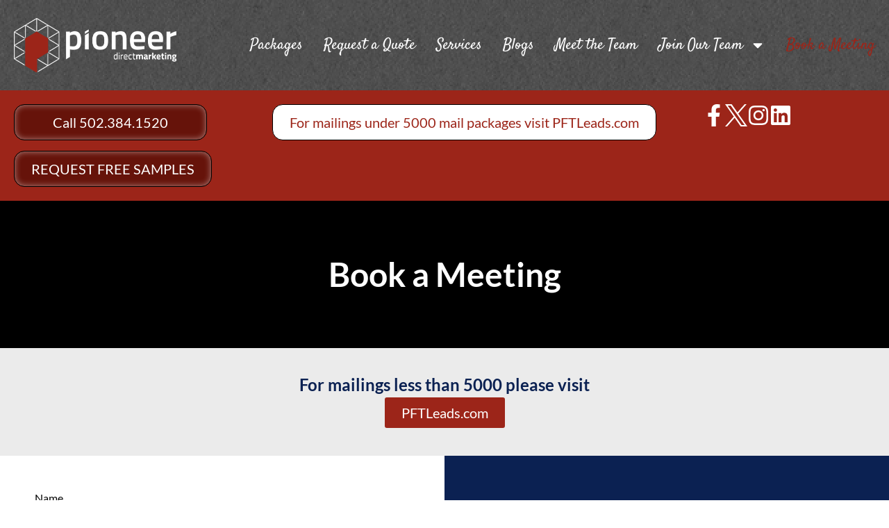

--- FILE ---
content_type: text/html; charset=UTF-8
request_url: https://pioneerdm.com/contact/
body_size: 14382
content:
<!doctype html>
<html lang="en">
<head>
	<meta charset="UTF-8">
	<meta name="viewport" content="width=device-width, initial-scale=1">
	<link rel="profile" href="https://gmpg.org/xfn/11">
	<meta name='robots' content='index, follow, max-image-preview:large, max-snippet:-1, max-video-preview:-1' />

	<!-- This site is optimized with the Yoast SEO plugin v26.8 - https://yoast.com/product/yoast-seo-wordpress/ -->
	<title>Contact Pioneer For Expert Handwritten Mailing Service</title>
	<meta name="description" content="Get in touch with Pioneer for professional handwriting services. We offer personalized handwritten letters, notes for all your needs." />
	<link rel="canonical" href="https://pioneerdm.com/contact/" />
	<meta property="og:locale" content="en_US" />
	<meta property="og:type" content="article" />
	<meta property="og:title" content="Contact Pioneer For Expert Handwritten Mailing Service" />
	<meta property="og:description" content="Get in touch with Pioneer for professional handwriting services. We offer personalized handwritten letters, notes for all your needs." />
	<meta property="og:url" content="https://pioneerdm.com/contact/" />
	<meta property="og:site_name" content="Pioneer" />
	<meta property="article:modified_time" content="2026-01-12T20:51:45+00:00" />
	<meta name="twitter:card" content="summary_large_image" />
	<meta name="twitter:label1" content="Est. reading time" />
	<meta name="twitter:data1" content="1 minute" />
	<script type="application/ld+json" class="yoast-schema-graph">{"@context":"https://schema.org","@graph":[{"@type":"WebPage","@id":"https://pioneerdm.com/contact/","url":"https://pioneerdm.com/contact/","name":"Contact Pioneer For Expert Handwritten Mailing Service","isPartOf":{"@id":"https://pioneerdm.com/#website"},"datePublished":"2024-02-29T11:50:33+00:00","dateModified":"2026-01-12T20:51:45+00:00","description":"Get in touch with Pioneer for professional handwriting services. We offer personalized handwritten letters, notes for all your needs.","breadcrumb":{"@id":"https://pioneerdm.com/contact/#breadcrumb"},"inLanguage":"en","potentialAction":[{"@type":"ReadAction","target":["https://pioneerdm.com/contact/"]}]},{"@type":"BreadcrumbList","@id":"https://pioneerdm.com/contact/#breadcrumb","itemListElement":[{"@type":"ListItem","position":1,"name":"Home","item":"https://pioneerdm.com/"},{"@type":"ListItem","position":2,"name":"Contact"}]},{"@type":"WebSite","@id":"https://pioneerdm.com/#website","url":"https://pioneerdm.com/","name":"Pioneer","description":"Driving Success Through Personalization","publisher":{"@id":"https://pioneerdm.com/#organization"},"potentialAction":[{"@type":"SearchAction","target":{"@type":"EntryPoint","urlTemplate":"https://pioneerdm.com/?s={search_term_string}"},"query-input":{"@type":"PropertyValueSpecification","valueRequired":true,"valueName":"search_term_string"}}],"inLanguage":"en"},{"@type":"Organization","@id":"https://pioneerdm.com/#organization","name":"Pioneer","url":"https://pioneerdm.com/","logo":{"@type":"ImageObject","inLanguage":"en","@id":"https://pioneerdm.com/#/schema/logo/image/","url":"https://pioneerdm.com/wp-content/uploads/2024/02/logo_pioneer.png","contentUrl":"https://pioneerdm.com/wp-content/uploads/2024/02/logo_pioneer.png","width":234,"height":78,"caption":"Pioneer"},"image":{"@id":"https://pioneerdm.com/#/schema/logo/image/"}}]}</script>
	<!-- / Yoast SEO plugin. -->


<link rel="alternate" type="application/rss+xml" title="Pioneer &raquo; Feed" href="https://pioneerdm.com/feed/" />
<link rel="alternate" type="application/rss+xml" title="Pioneer &raquo; Comments Feed" href="https://pioneerdm.com/comments/feed/" />
<link rel="alternate" title="oEmbed (JSON)" type="application/json+oembed" href="https://pioneerdm.com/wp-json/oembed/1.0/embed?url=https%3A%2F%2Fpioneerdm.com%2Fcontact%2F" />
<link rel="alternate" title="oEmbed (XML)" type="text/xml+oembed" href="https://pioneerdm.com/wp-json/oembed/1.0/embed?url=https%3A%2F%2Fpioneerdm.com%2Fcontact%2F&#038;format=xml" />
<style id='wp-img-auto-sizes-contain-inline-css'>
img:is([sizes=auto i],[sizes^="auto," i]){contain-intrinsic-size:3000px 1500px}
/*# sourceURL=wp-img-auto-sizes-contain-inline-css */
</style>
<style id='wp-emoji-styles-inline-css'>

	img.wp-smiley, img.emoji {
		display: inline !important;
		border: none !important;
		box-shadow: none !important;
		height: 1em !important;
		width: 1em !important;
		margin: 0 0.07em !important;
		vertical-align: -0.1em !important;
		background: none !important;
		padding: 0 !important;
	}
/*# sourceURL=wp-emoji-styles-inline-css */
</style>
<style id='global-styles-inline-css'>
:root{--wp--preset--aspect-ratio--square: 1;--wp--preset--aspect-ratio--4-3: 4/3;--wp--preset--aspect-ratio--3-4: 3/4;--wp--preset--aspect-ratio--3-2: 3/2;--wp--preset--aspect-ratio--2-3: 2/3;--wp--preset--aspect-ratio--16-9: 16/9;--wp--preset--aspect-ratio--9-16: 9/16;--wp--preset--color--black: #000000;--wp--preset--color--cyan-bluish-gray: #abb8c3;--wp--preset--color--white: #ffffff;--wp--preset--color--pale-pink: #f78da7;--wp--preset--color--vivid-red: #cf2e2e;--wp--preset--color--luminous-vivid-orange: #ff6900;--wp--preset--color--luminous-vivid-amber: #fcb900;--wp--preset--color--light-green-cyan: #7bdcb5;--wp--preset--color--vivid-green-cyan: #00d084;--wp--preset--color--pale-cyan-blue: #8ed1fc;--wp--preset--color--vivid-cyan-blue: #0693e3;--wp--preset--color--vivid-purple: #9b51e0;--wp--preset--gradient--vivid-cyan-blue-to-vivid-purple: linear-gradient(135deg,rgb(6,147,227) 0%,rgb(155,81,224) 100%);--wp--preset--gradient--light-green-cyan-to-vivid-green-cyan: linear-gradient(135deg,rgb(122,220,180) 0%,rgb(0,208,130) 100%);--wp--preset--gradient--luminous-vivid-amber-to-luminous-vivid-orange: linear-gradient(135deg,rgb(252,185,0) 0%,rgb(255,105,0) 100%);--wp--preset--gradient--luminous-vivid-orange-to-vivid-red: linear-gradient(135deg,rgb(255,105,0) 0%,rgb(207,46,46) 100%);--wp--preset--gradient--very-light-gray-to-cyan-bluish-gray: linear-gradient(135deg,rgb(238,238,238) 0%,rgb(169,184,195) 100%);--wp--preset--gradient--cool-to-warm-spectrum: linear-gradient(135deg,rgb(74,234,220) 0%,rgb(151,120,209) 20%,rgb(207,42,186) 40%,rgb(238,44,130) 60%,rgb(251,105,98) 80%,rgb(254,248,76) 100%);--wp--preset--gradient--blush-light-purple: linear-gradient(135deg,rgb(255,206,236) 0%,rgb(152,150,240) 100%);--wp--preset--gradient--blush-bordeaux: linear-gradient(135deg,rgb(254,205,165) 0%,rgb(254,45,45) 50%,rgb(107,0,62) 100%);--wp--preset--gradient--luminous-dusk: linear-gradient(135deg,rgb(255,203,112) 0%,rgb(199,81,192) 50%,rgb(65,88,208) 100%);--wp--preset--gradient--pale-ocean: linear-gradient(135deg,rgb(255,245,203) 0%,rgb(182,227,212) 50%,rgb(51,167,181) 100%);--wp--preset--gradient--electric-grass: linear-gradient(135deg,rgb(202,248,128) 0%,rgb(113,206,126) 100%);--wp--preset--gradient--midnight: linear-gradient(135deg,rgb(2,3,129) 0%,rgb(40,116,252) 100%);--wp--preset--font-size--small: 13px;--wp--preset--font-size--medium: 20px;--wp--preset--font-size--large: 36px;--wp--preset--font-size--x-large: 42px;--wp--preset--spacing--20: 0.44rem;--wp--preset--spacing--30: 0.67rem;--wp--preset--spacing--40: 1rem;--wp--preset--spacing--50: 1.5rem;--wp--preset--spacing--60: 2.25rem;--wp--preset--spacing--70: 3.38rem;--wp--preset--spacing--80: 5.06rem;--wp--preset--shadow--natural: 6px 6px 9px rgba(0, 0, 0, 0.2);--wp--preset--shadow--deep: 12px 12px 50px rgba(0, 0, 0, 0.4);--wp--preset--shadow--sharp: 6px 6px 0px rgba(0, 0, 0, 0.2);--wp--preset--shadow--outlined: 6px 6px 0px -3px rgb(255, 255, 255), 6px 6px rgb(0, 0, 0);--wp--preset--shadow--crisp: 6px 6px 0px rgb(0, 0, 0);}:root { --wp--style--global--content-size: 800px;--wp--style--global--wide-size: 1200px; }:where(body) { margin: 0; }.wp-site-blocks > .alignleft { float: left; margin-right: 2em; }.wp-site-blocks > .alignright { float: right; margin-left: 2em; }.wp-site-blocks > .aligncenter { justify-content: center; margin-left: auto; margin-right: auto; }:where(.wp-site-blocks) > * { margin-block-start: 24px; margin-block-end: 0; }:where(.wp-site-blocks) > :first-child { margin-block-start: 0; }:where(.wp-site-blocks) > :last-child { margin-block-end: 0; }:root { --wp--style--block-gap: 24px; }:root :where(.is-layout-flow) > :first-child{margin-block-start: 0;}:root :where(.is-layout-flow) > :last-child{margin-block-end: 0;}:root :where(.is-layout-flow) > *{margin-block-start: 24px;margin-block-end: 0;}:root :where(.is-layout-constrained) > :first-child{margin-block-start: 0;}:root :where(.is-layout-constrained) > :last-child{margin-block-end: 0;}:root :where(.is-layout-constrained) > *{margin-block-start: 24px;margin-block-end: 0;}:root :where(.is-layout-flex){gap: 24px;}:root :where(.is-layout-grid){gap: 24px;}.is-layout-flow > .alignleft{float: left;margin-inline-start: 0;margin-inline-end: 2em;}.is-layout-flow > .alignright{float: right;margin-inline-start: 2em;margin-inline-end: 0;}.is-layout-flow > .aligncenter{margin-left: auto !important;margin-right: auto !important;}.is-layout-constrained > .alignleft{float: left;margin-inline-start: 0;margin-inline-end: 2em;}.is-layout-constrained > .alignright{float: right;margin-inline-start: 2em;margin-inline-end: 0;}.is-layout-constrained > .aligncenter{margin-left: auto !important;margin-right: auto !important;}.is-layout-constrained > :where(:not(.alignleft):not(.alignright):not(.alignfull)){max-width: var(--wp--style--global--content-size);margin-left: auto !important;margin-right: auto !important;}.is-layout-constrained > .alignwide{max-width: var(--wp--style--global--wide-size);}body .is-layout-flex{display: flex;}.is-layout-flex{flex-wrap: wrap;align-items: center;}.is-layout-flex > :is(*, div){margin: 0;}body .is-layout-grid{display: grid;}.is-layout-grid > :is(*, div){margin: 0;}body{padding-top: 0px;padding-right: 0px;padding-bottom: 0px;padding-left: 0px;}a:where(:not(.wp-element-button)){text-decoration: underline;}:root :where(.wp-element-button, .wp-block-button__link){background-color: #32373c;border-width: 0;color: #fff;font-family: inherit;font-size: inherit;font-style: inherit;font-weight: inherit;letter-spacing: inherit;line-height: inherit;padding-top: calc(0.667em + 2px);padding-right: calc(1.333em + 2px);padding-bottom: calc(0.667em + 2px);padding-left: calc(1.333em + 2px);text-decoration: none;text-transform: inherit;}.has-black-color{color: var(--wp--preset--color--black) !important;}.has-cyan-bluish-gray-color{color: var(--wp--preset--color--cyan-bluish-gray) !important;}.has-white-color{color: var(--wp--preset--color--white) !important;}.has-pale-pink-color{color: var(--wp--preset--color--pale-pink) !important;}.has-vivid-red-color{color: var(--wp--preset--color--vivid-red) !important;}.has-luminous-vivid-orange-color{color: var(--wp--preset--color--luminous-vivid-orange) !important;}.has-luminous-vivid-amber-color{color: var(--wp--preset--color--luminous-vivid-amber) !important;}.has-light-green-cyan-color{color: var(--wp--preset--color--light-green-cyan) !important;}.has-vivid-green-cyan-color{color: var(--wp--preset--color--vivid-green-cyan) !important;}.has-pale-cyan-blue-color{color: var(--wp--preset--color--pale-cyan-blue) !important;}.has-vivid-cyan-blue-color{color: var(--wp--preset--color--vivid-cyan-blue) !important;}.has-vivid-purple-color{color: var(--wp--preset--color--vivid-purple) !important;}.has-black-background-color{background-color: var(--wp--preset--color--black) !important;}.has-cyan-bluish-gray-background-color{background-color: var(--wp--preset--color--cyan-bluish-gray) !important;}.has-white-background-color{background-color: var(--wp--preset--color--white) !important;}.has-pale-pink-background-color{background-color: var(--wp--preset--color--pale-pink) !important;}.has-vivid-red-background-color{background-color: var(--wp--preset--color--vivid-red) !important;}.has-luminous-vivid-orange-background-color{background-color: var(--wp--preset--color--luminous-vivid-orange) !important;}.has-luminous-vivid-amber-background-color{background-color: var(--wp--preset--color--luminous-vivid-amber) !important;}.has-light-green-cyan-background-color{background-color: var(--wp--preset--color--light-green-cyan) !important;}.has-vivid-green-cyan-background-color{background-color: var(--wp--preset--color--vivid-green-cyan) !important;}.has-pale-cyan-blue-background-color{background-color: var(--wp--preset--color--pale-cyan-blue) !important;}.has-vivid-cyan-blue-background-color{background-color: var(--wp--preset--color--vivid-cyan-blue) !important;}.has-vivid-purple-background-color{background-color: var(--wp--preset--color--vivid-purple) !important;}.has-black-border-color{border-color: var(--wp--preset--color--black) !important;}.has-cyan-bluish-gray-border-color{border-color: var(--wp--preset--color--cyan-bluish-gray) !important;}.has-white-border-color{border-color: var(--wp--preset--color--white) !important;}.has-pale-pink-border-color{border-color: var(--wp--preset--color--pale-pink) !important;}.has-vivid-red-border-color{border-color: var(--wp--preset--color--vivid-red) !important;}.has-luminous-vivid-orange-border-color{border-color: var(--wp--preset--color--luminous-vivid-orange) !important;}.has-luminous-vivid-amber-border-color{border-color: var(--wp--preset--color--luminous-vivid-amber) !important;}.has-light-green-cyan-border-color{border-color: var(--wp--preset--color--light-green-cyan) !important;}.has-vivid-green-cyan-border-color{border-color: var(--wp--preset--color--vivid-green-cyan) !important;}.has-pale-cyan-blue-border-color{border-color: var(--wp--preset--color--pale-cyan-blue) !important;}.has-vivid-cyan-blue-border-color{border-color: var(--wp--preset--color--vivid-cyan-blue) !important;}.has-vivid-purple-border-color{border-color: var(--wp--preset--color--vivid-purple) !important;}.has-vivid-cyan-blue-to-vivid-purple-gradient-background{background: var(--wp--preset--gradient--vivid-cyan-blue-to-vivid-purple) !important;}.has-light-green-cyan-to-vivid-green-cyan-gradient-background{background: var(--wp--preset--gradient--light-green-cyan-to-vivid-green-cyan) !important;}.has-luminous-vivid-amber-to-luminous-vivid-orange-gradient-background{background: var(--wp--preset--gradient--luminous-vivid-amber-to-luminous-vivid-orange) !important;}.has-luminous-vivid-orange-to-vivid-red-gradient-background{background: var(--wp--preset--gradient--luminous-vivid-orange-to-vivid-red) !important;}.has-very-light-gray-to-cyan-bluish-gray-gradient-background{background: var(--wp--preset--gradient--very-light-gray-to-cyan-bluish-gray) !important;}.has-cool-to-warm-spectrum-gradient-background{background: var(--wp--preset--gradient--cool-to-warm-spectrum) !important;}.has-blush-light-purple-gradient-background{background: var(--wp--preset--gradient--blush-light-purple) !important;}.has-blush-bordeaux-gradient-background{background: var(--wp--preset--gradient--blush-bordeaux) !important;}.has-luminous-dusk-gradient-background{background: var(--wp--preset--gradient--luminous-dusk) !important;}.has-pale-ocean-gradient-background{background: var(--wp--preset--gradient--pale-ocean) !important;}.has-electric-grass-gradient-background{background: var(--wp--preset--gradient--electric-grass) !important;}.has-midnight-gradient-background{background: var(--wp--preset--gradient--midnight) !important;}.has-small-font-size{font-size: var(--wp--preset--font-size--small) !important;}.has-medium-font-size{font-size: var(--wp--preset--font-size--medium) !important;}.has-large-font-size{font-size: var(--wp--preset--font-size--large) !important;}.has-x-large-font-size{font-size: var(--wp--preset--font-size--x-large) !important;}
:root :where(.wp-block-pullquote){font-size: 1.5em;line-height: 1.6;}
/*# sourceURL=global-styles-inline-css */
</style>
<link rel='stylesheet' id='mrtext-main-css' href='https://pioneerdm.com/wp-content/plugins/marquee-running-text/assets/css/mrtext-main.css?ver=6.9' media='all' />
<link rel='stylesheet' id='hello-elementor-css' href='https://pioneerdm.com/wp-content/themes/hello-elementor/assets/css/reset.css?ver=3.4.6' media='all' />
<link rel='stylesheet' id='hello-elementor-theme-style-css' href='https://pioneerdm.com/wp-content/themes/hello-elementor/assets/css/theme.css?ver=3.4.6' media='all' />
<link rel='stylesheet' id='hello-elementor-header-footer-css' href='https://pioneerdm.com/wp-content/themes/hello-elementor/assets/css/header-footer.css?ver=3.4.6' media='all' />
<link rel='stylesheet' id='elementor-frontend-css' href='https://pioneerdm.com/wp-content/uploads/elementor/css/custom-frontend.min.css?ver=1769766934' media='all' />
<link rel='stylesheet' id='elementor-post-7-css' href='https://pioneerdm.com/wp-content/uploads/elementor/css/post-7.css?ver=1769766934' media='all' />
<link rel='stylesheet' id='widget-image-css' href='https://pioneerdm.com/wp-content/plugins/elementor/assets/css/widget-image.min.css?ver=3.34.4' media='all' />
<link rel='stylesheet' id='widget-nav-menu-css' href='https://pioneerdm.com/wp-content/uploads/elementor/css/custom-pro-widget-nav-menu.min.css?ver=1769766934' media='all' />
<link rel='stylesheet' id='widget-heading-css' href='https://pioneerdm.com/wp-content/plugins/elementor/assets/css/widget-heading.min.css?ver=3.34.4' media='all' />
<link rel='stylesheet' id='widget-form-css' href='https://pioneerdm.com/wp-content/plugins/elementor-pro/assets/css/widget-form.min.css?ver=3.34.4' media='all' />
<link rel='stylesheet' id='elementor-post-325-css' href='https://pioneerdm.com/wp-content/uploads/elementor/css/post-325.css?ver=1769774635' media='all' />
<link rel='stylesheet' id='elementor-post-17-css' href='https://pioneerdm.com/wp-content/uploads/elementor/css/post-17.css?ver=1769766934' media='all' />
<link rel='stylesheet' id='elementor-post-56-css' href='https://pioneerdm.com/wp-content/uploads/elementor/css/post-56.css?ver=1769766934' media='all' />
<link rel='stylesheet' id='elementor-gf-local-lato-css' href='https://pioneerdm.com/wp-content/uploads/elementor/google-fonts/css/lato.css?ver=1742290462' media='all' />
<link rel='stylesheet' id='elementor-gf-local-satisfy-css' href='https://pioneerdm.com/wp-content/uploads/elementor/google-fonts/css/satisfy.css?ver=1742290462' media='all' />
<script src="https://pioneerdm.com/wp-includes/js/jquery/jquery.min.js?ver=3.7.1" id="jquery-core-js"></script>
<script src="https://pioneerdm.com/wp-includes/js/jquery/jquery-migrate.min.js?ver=3.4.1" id="jquery-migrate-js"></script>
<link rel="https://api.w.org/" href="https://pioneerdm.com/wp-json/" /><link rel="alternate" title="JSON" type="application/json" href="https://pioneerdm.com/wp-json/wp/v2/pages/325" /><link rel="EditURI" type="application/rsd+xml" title="RSD" href="https://pioneerdm.com/xmlrpc.php?rsd" />
<meta name="generator" content="WordPress 6.9" />
<link rel='shortlink' href='https://pioneerdm.com/?p=325' />
<!-- start Simple Custom CSS and JS -->
<style>
/* Add your CSS code here.

For example:
.example {
    color: red;
}

For brushing up on your CSS knowledge, check out http://www.w3schools.com/css/css_syntax.asp

End of comment */ 

.wpforms-field.utm-field {
  display: none !important;
}</style>
<!-- end Simple Custom CSS and JS -->
		<script type="text/javascript">
				(function(c,l,a,r,i,t,y){
					c[a]=c[a]||function(){(c[a].q=c[a].q||[]).push(arguments)};t=l.createElement(r);t.async=1;
					t.src="https://www.clarity.ms/tag/"+i+"?ref=wordpress";y=l.getElementsByTagName(r)[0];y.parentNode.insertBefore(t,y);
				})(window, document, "clarity", "script", "rbvdcjo5yk");
		</script>
		<meta name="generator" content="Elementor 3.34.4; features: e_font_icon_svg, additional_custom_breakpoints; settings: css_print_method-external, google_font-enabled, font_display-swap">
			<style>
				.e-con.e-parent:nth-of-type(n+4):not(.e-lazyloaded):not(.e-no-lazyload),
				.e-con.e-parent:nth-of-type(n+4):not(.e-lazyloaded):not(.e-no-lazyload) * {
					background-image: none !important;
				}
				@media screen and (max-height: 1024px) {
					.e-con.e-parent:nth-of-type(n+3):not(.e-lazyloaded):not(.e-no-lazyload),
					.e-con.e-parent:nth-of-type(n+3):not(.e-lazyloaded):not(.e-no-lazyload) * {
						background-image: none !important;
					}
				}
				@media screen and (max-height: 640px) {
					.e-con.e-parent:nth-of-type(n+2):not(.e-lazyloaded):not(.e-no-lazyload),
					.e-con.e-parent:nth-of-type(n+2):not(.e-lazyloaded):not(.e-no-lazyload) * {
						background-image: none !important;
					}
				}
			</style>
			<!-- Google tag (gtag.js) -->
<script async src="https://www.googletagmanager.com/gtag/js?id=G-FGH5RK9VR8"></script>
<script>
  window.dataLayer = window.dataLayer || [];
  function gtag(){dataLayer.push(arguments);}
  gtag('js', new Date());

  gtag('config', 'G-FGH5RK9VR8');
</script>

<meta name="google-site-verification" content="RZCeRq1zRMU73Nt6Kl37yf7SbAU872g4TNZJQQEuq2g" /><link rel="icon" href="https://pioneerdm.com/wp-content/uploads/2024/02/favcon.png" sizes="32x32" />
<link rel="icon" href="https://pioneerdm.com/wp-content/uploads/2024/02/favcon.png" sizes="192x192" />
<link rel="apple-touch-icon" href="https://pioneerdm.com/wp-content/uploads/2024/02/favcon.png" />
<meta name="msapplication-TileImage" content="https://pioneerdm.com/wp-content/uploads/2024/02/favcon.png" />
		<style id="wp-custom-css">
			
.fileforms form .elementor-field-type-checkbox span.elementor-field-option {
    width: 50%;
    margin: 0 0 7px;
}

.fileforms form .elementor-field-type-checkbox span.elementor-field-option input[type=checkbox] {
    margin: 0px 5px 0 0;
    position: relative;
    top: 3px;
}





@media only screen and (max-width:990px){
.callbtn{
  position: fixed;
  right: 10px;
  z-index: 99;
} 
}

.runtext-container .holder a {

    line-height: 40px;
}		</style>
		</head>
<body class="wp-singular page-template-default page page-id-325 wp-custom-logo wp-embed-responsive wp-theme-hello-elementor hello-elementor-default elementor-default elementor-template-full-width elementor-kit-7 elementor-page elementor-page-325">



<a class="skip-link screen-reader-text" href="#content">Skip to content</a>

		<header data-elementor-type="header" data-elementor-id="17" class="elementor elementor-17 elementor-location-header" data-elementor-post-type="elementor_library">
			<div class="elementor-element elementor-element-a3da4b1 e-flex e-con-boxed e-con e-parent" data-id="a3da4b1" data-element_type="container" data-settings="{&quot;background_background&quot;:&quot;classic&quot;}">
					<div class="e-con-inner">
				<div class="elementor-element elementor-element-6e9ab23 elementor-widget elementor-widget-theme-site-logo elementor-widget-image" data-id="6e9ab23" data-element_type="widget" data-widget_type="theme-site-logo.default">
				<div class="elementor-widget-container">
											<a href="https://pioneerdm.com">
			<img width="234" height="78" src="https://pioneerdm.com/wp-content/uploads/2024/02/logo_pioneer.png" class="attachment-full size-full wp-image-11" alt="" />				</a>
											</div>
				</div>
				<div class="elementor-element elementor-element-9861a4c elementor-nav-menu--stretch elementor-nav-menu__text-align-center elementor-nav-menu--dropdown-tablet elementor-nav-menu--toggle elementor-nav-menu--burger elementor-widget elementor-widget-nav-menu" data-id="9861a4c" data-element_type="widget" data-settings="{&quot;full_width&quot;:&quot;stretch&quot;,&quot;layout&quot;:&quot;horizontal&quot;,&quot;submenu_icon&quot;:{&quot;value&quot;:&quot;&lt;svg aria-hidden=\&quot;true\&quot; class=\&quot;e-font-icon-svg e-fas-caret-down\&quot; viewBox=\&quot;0 0 320 512\&quot; xmlns=\&quot;http:\/\/www.w3.org\/2000\/svg\&quot;&gt;&lt;path d=\&quot;M31.3 192h257.3c17.8 0 26.7 21.5 14.1 34.1L174.1 354.8c-7.8 7.8-20.5 7.8-28.3 0L17.2 226.1C4.6 213.5 13.5 192 31.3 192z\&quot;&gt;&lt;\/path&gt;&lt;\/svg&gt;&quot;,&quot;library&quot;:&quot;fa-solid&quot;},&quot;toggle&quot;:&quot;burger&quot;}" data-widget_type="nav-menu.default">
				<div class="elementor-widget-container">
								<nav aria-label="Menu" class="elementor-nav-menu--main elementor-nav-menu__container elementor-nav-menu--layout-horizontal e--pointer-none">
				<ul id="menu-1-9861a4c" class="elementor-nav-menu"><li class="menu-item menu-item-type-custom menu-item-object-custom menu-item-1117"><a href="https://pioneerdm.com/package/" class="elementor-item">Packages</a></li>
<li class="menu-item menu-item-type-custom menu-item-object-custom menu-item-1118"><a href="https://pioneerdm.com/request-a-quote/" class="elementor-item">Request a Quote</a></li>
<li class="menu-item menu-item-type-custom menu-item-object-custom menu-item-1119"><a href="https://pioneerdm.com/services/" class="elementor-item">Services</a></li>
<li class="menu-item menu-item-type-custom menu-item-object-custom menu-item-1120"><a href="https://pioneerdm.com/blogs/" class="elementor-item">Blogs</a></li>
<li class="menu-item menu-item-type-custom menu-item-object-custom menu-item-1121"><a href="https://pioneerdm.com/meet-the-team/" class="elementor-item">Meet the Team</a></li>
<li class="menu-item menu-item-type-custom menu-item-object-custom menu-item-has-children menu-item-753"><a href="#" class="elementor-item elementor-item-anchor">Join Our Team</a>
<ul class="sub-menu elementor-nav-menu--dropdown">
	<li class="menu-item menu-item-type-custom menu-item-object-custom menu-item-1122"><a href="https://pioneerdm.com/careers/" class="elementor-sub-item">Careers</a></li>
	<li class="menu-item menu-item-type-custom menu-item-object-custom menu-item-1123"><a href="https://pioneerdm.com/contractors/" class="elementor-sub-item">Independent Contractors</a></li>
</ul>
</li>
<li class="menu-item menu-item-type-custom menu-item-object-custom current-menu-item menu-item-1124"><a href="https://pioneerdm.com/contact/" aria-current="page" class="elementor-item elementor-item-active">Book a Meeting</a></li>
</ul>			</nav>
					<div class="elementor-menu-toggle" role="button" tabindex="0" aria-label="Menu Toggle" aria-expanded="false">
			<svg aria-hidden="true" role="presentation" class="elementor-menu-toggle__icon--open e-font-icon-svg e-eicon-menu-bar" viewBox="0 0 1000 1000" xmlns="http://www.w3.org/2000/svg"><path d="M104 333H896C929 333 958 304 958 271S929 208 896 208H104C71 208 42 237 42 271S71 333 104 333ZM104 583H896C929 583 958 554 958 521S929 458 896 458H104C71 458 42 487 42 521S71 583 104 583ZM104 833H896C929 833 958 804 958 771S929 708 896 708H104C71 708 42 737 42 771S71 833 104 833Z"></path></svg><svg aria-hidden="true" role="presentation" class="elementor-menu-toggle__icon--close e-font-icon-svg e-eicon-close" viewBox="0 0 1000 1000" xmlns="http://www.w3.org/2000/svg"><path d="M742 167L500 408 258 167C246 154 233 150 217 150 196 150 179 158 167 167 154 179 150 196 150 212 150 229 154 242 171 254L408 500 167 742C138 771 138 800 167 829 196 858 225 858 254 829L496 587 738 829C750 842 767 846 783 846 800 846 817 842 829 829 842 817 846 804 846 783 846 767 842 750 829 737L588 500 833 258C863 229 863 200 833 171 804 137 775 137 742 167Z"></path></svg>		</div>
					<nav class="elementor-nav-menu--dropdown elementor-nav-menu__container" aria-hidden="true">
				<ul id="menu-2-9861a4c" class="elementor-nav-menu"><li class="menu-item menu-item-type-custom menu-item-object-custom menu-item-1117"><a href="https://pioneerdm.com/package/" class="elementor-item" tabindex="-1">Packages</a></li>
<li class="menu-item menu-item-type-custom menu-item-object-custom menu-item-1118"><a href="https://pioneerdm.com/request-a-quote/" class="elementor-item" tabindex="-1">Request a Quote</a></li>
<li class="menu-item menu-item-type-custom menu-item-object-custom menu-item-1119"><a href="https://pioneerdm.com/services/" class="elementor-item" tabindex="-1">Services</a></li>
<li class="menu-item menu-item-type-custom menu-item-object-custom menu-item-1120"><a href="https://pioneerdm.com/blogs/" class="elementor-item" tabindex="-1">Blogs</a></li>
<li class="menu-item menu-item-type-custom menu-item-object-custom menu-item-1121"><a href="https://pioneerdm.com/meet-the-team/" class="elementor-item" tabindex="-1">Meet the Team</a></li>
<li class="menu-item menu-item-type-custom menu-item-object-custom menu-item-has-children menu-item-753"><a href="#" class="elementor-item elementor-item-anchor" tabindex="-1">Join Our Team</a>
<ul class="sub-menu elementor-nav-menu--dropdown">
	<li class="menu-item menu-item-type-custom menu-item-object-custom menu-item-1122"><a href="https://pioneerdm.com/careers/" class="elementor-sub-item" tabindex="-1">Careers</a></li>
	<li class="menu-item menu-item-type-custom menu-item-object-custom menu-item-1123"><a href="https://pioneerdm.com/contractors/" class="elementor-sub-item" tabindex="-1">Independent Contractors</a></li>
</ul>
</li>
<li class="menu-item menu-item-type-custom menu-item-object-custom current-menu-item menu-item-1124"><a href="https://pioneerdm.com/contact/" aria-current="page" class="elementor-item elementor-item-active" tabindex="-1">Book a Meeting</a></li>
</ul>			</nav>
						</div>
				</div>
					</div>
				</div>
		<div class="elementor-element elementor-element-4155dd9 e-flex e-con-boxed e-con e-parent" data-id="4155dd9" data-element_type="container" data-settings="{&quot;background_background&quot;:&quot;classic&quot;}">
					<div class="e-con-inner">
		<div class="elementor-element elementor-element-ac7e795 e-con-full e-flex e-con e-child" data-id="ac7e795" data-element_type="container">
				<div class="elementor-element elementor-element-d457ce1 callbtn elementor-widget elementor-widget-button" data-id="d457ce1" data-element_type="widget" data-widget_type="button.default">
				<div class="elementor-widget-container">
									<div class="elementor-button-wrapper">
					<a class="elementor-button elementor-button-link elementor-size-sm" href="tel:5023841520">
						<span class="elementor-button-content-wrapper">
									<span class="elementor-button-text">Call 502.384.1520</span>
					</span>
					</a>
				</div>
								</div>
				</div>
				<div class="elementor-element elementor-element-b5b847d reqbtn elementor-widget elementor-widget-button" data-id="b5b847d" data-element_type="widget" data-widget_type="button.default">
				<div class="elementor-widget-container">
									<div class="elementor-button-wrapper">
					<a class="elementor-button elementor-button-link elementor-size-sm" href="https://pioneerdm.com/request-for-samples/">
						<span class="elementor-button-content-wrapper">
									<span class="elementor-button-text">REQUEST FREE SAMPLES</span>
					</span>
					</a>
				</div>
								</div>
				</div>
				</div>
		<div class="elementor-element elementor-element-af5f7a8 e-con-full social_icons e-flex e-con e-child" data-id="af5f7a8" data-element_type="container">
				<div class="elementor-element elementor-element-7382902 reqbtn elementor-widget elementor-widget-button" data-id="7382902" data-element_type="widget" data-widget_type="button.default">
				<div class="elementor-widget-container">
									<div class="elementor-button-wrapper">
					<a class="elementor-button elementor-button-link elementor-size-sm" href="https://www.pftleads.com/">
						<span class="elementor-button-content-wrapper">
									<span class="elementor-button-text">For mailings under 5000 mail packages visit PFTLeads.com</span>
					</span>
					</a>
				</div>
								</div>
				</div>
				</div>
		<div class="elementor-element elementor-element-ccb1073 e-con-full social_icons e-flex e-con e-child" data-id="ccb1073" data-element_type="container">
				<div class="elementor-element elementor-element-7b98157 elementor-view-default elementor-widget elementor-widget-icon" data-id="7b98157" data-element_type="widget" data-widget_type="icon.default">
				<div class="elementor-widget-container">
							<div class="elementor-icon-wrapper">
			<a class="elementor-icon" href="https://www.facebook.com/people/Pioneer-Direct-Marketing/100066506536792/" target="_blank">
			<svg aria-hidden="true" class="e-font-icon-svg e-fab-facebook-f" viewBox="0 0 320 512" xmlns="http://www.w3.org/2000/svg"><path d="M279.14 288l14.22-92.66h-88.91v-60.13c0-25.35 12.42-50.06 52.24-50.06h40.42V6.26S260.43 0 225.36 0c-73.22 0-121.08 44.38-121.08 124.72v70.62H22.89V288h81.39v224h100.17V288z"></path></svg>			</a>
		</div>
						</div>
				</div>
				<div class="elementor-element elementor-element-6f5751b elementor-view-default elementor-widget elementor-widget-icon" data-id="6f5751b" data-element_type="widget" data-widget_type="icon.default">
				<div class="elementor-widget-container">
							<div class="elementor-icon-wrapper">
			<a class="elementor-icon" href="https://twitter.com/pioneer_dm" target="_blank">
			<svg xmlns="http://www.w3.org/2000/svg" id="Layer_1" data-name="Layer 1" viewBox="0 0 300 300.25"><defs><style>      .cls-1 {        fill: #fff;        stroke-width: 0px;      }    </style></defs><path class="cls-1" d="M178.57,127.15L290.27,0h-26.46l-97.03,110.38L89.34,0H0l117.13,166.93L0,300.25h26.46l102.4-116.59,81.8,116.59h89.34M36.01,19.54h40.65l187.13,262.13h-40.66"></path></svg>			</a>
		</div>
						</div>
				</div>
				<div class="elementor-element elementor-element-f1484fc elementor-view-default elementor-widget elementor-widget-icon" data-id="f1484fc" data-element_type="widget" data-widget_type="icon.default">
				<div class="elementor-widget-container">
							<div class="elementor-icon-wrapper">
			<a class="elementor-icon" href="https://www.instagram.com/pioneerdirectmarketing/" target="_blank">
			<svg aria-hidden="true" class="e-font-icon-svg e-fab-instagram" viewBox="0 0 448 512" xmlns="http://www.w3.org/2000/svg"><path d="M224.1 141c-63.6 0-114.9 51.3-114.9 114.9s51.3 114.9 114.9 114.9S339 319.5 339 255.9 287.7 141 224.1 141zm0 189.6c-41.1 0-74.7-33.5-74.7-74.7s33.5-74.7 74.7-74.7 74.7 33.5 74.7 74.7-33.6 74.7-74.7 74.7zm146.4-194.3c0 14.9-12 26.8-26.8 26.8-14.9 0-26.8-12-26.8-26.8s12-26.8 26.8-26.8 26.8 12 26.8 26.8zm76.1 27.2c-1.7-35.9-9.9-67.7-36.2-93.9-26.2-26.2-58-34.4-93.9-36.2-37-2.1-147.9-2.1-184.9 0-35.8 1.7-67.6 9.9-93.9 36.1s-34.4 58-36.2 93.9c-2.1 37-2.1 147.9 0 184.9 1.7 35.9 9.9 67.7 36.2 93.9s58 34.4 93.9 36.2c37 2.1 147.9 2.1 184.9 0 35.9-1.7 67.7-9.9 93.9-36.2 26.2-26.2 34.4-58 36.2-93.9 2.1-37 2.1-147.8 0-184.8zM398.8 388c-7.8 19.6-22.9 34.7-42.6 42.6-29.5 11.7-99.5 9-132.1 9s-102.7 2.6-132.1-9c-19.6-7.8-34.7-22.9-42.6-42.6-11.7-29.5-9-99.5-9-132.1s-2.6-102.7 9-132.1c7.8-19.6 22.9-34.7 42.6-42.6 29.5-11.7 99.5-9 132.1-9s102.7-2.6 132.1 9c19.6 7.8 34.7 22.9 42.6 42.6 11.7 29.5 9 99.5 9 132.1s2.7 102.7-9 132.1z"></path></svg>			</a>
		</div>
						</div>
				</div>
				<div class="elementor-element elementor-element-412093b elementor-view-default elementor-widget elementor-widget-icon" data-id="412093b" data-element_type="widget" data-widget_type="icon.default">
				<div class="elementor-widget-container">
							<div class="elementor-icon-wrapper">
			<a class="elementor-icon" href="https://www.linkedin.com/company/pioneer-direct-marketing" target="_blank">
			<svg aria-hidden="true" class="e-font-icon-svg e-fab-linkedin" viewBox="0 0 448 512" xmlns="http://www.w3.org/2000/svg"><path d="M416 32H31.9C14.3 32 0 46.5 0 64.3v383.4C0 465.5 14.3 480 31.9 480H416c17.6 0 32-14.5 32-32.3V64.3c0-17.8-14.4-32.3-32-32.3zM135.4 416H69V202.2h66.5V416zm-33.2-243c-21.3 0-38.5-17.3-38.5-38.5S80.9 96 102.2 96c21.2 0 38.5 17.3 38.5 38.5 0 21.3-17.2 38.5-38.5 38.5zm282.1 243h-66.4V312c0-24.8-.5-56.7-34.5-56.7-34.6 0-39.9 27-39.9 54.9V416h-66.4V202.2h63.7v29.2h.9c8.9-16.8 30.6-34.5 62.9-34.5 67.2 0 79.7 44.3 79.7 101.9V416z"></path></svg>			</a>
		</div>
						</div>
				</div>
				</div>
					</div>
				</div>
				</header>
				<div data-elementor-type="wp-page" data-elementor-id="325" class="elementor elementor-325" data-elementor-post-type="page">
				<div class="elementor-element elementor-element-be1f23b e-flex e-con-boxed e-con e-parent" data-id="be1f23b" data-element_type="container" data-settings="{&quot;background_background&quot;:&quot;classic&quot;}">
					<div class="e-con-inner">
				<div class="elementor-element elementor-element-293388e elementor-widget elementor-widget-heading" data-id="293388e" data-element_type="widget" data-widget_type="heading.default">
				<div class="elementor-widget-container">
					<h2 class="elementor-heading-title elementor-size-default">Book a Meeting</h2>				</div>
				</div>
					</div>
				</div>
		<div class="elementor-element elementor-element-2361840 e-flex e-con-boxed e-con e-parent" data-id="2361840" data-element_type="container" data-settings="{&quot;background_background&quot;:&quot;classic&quot;}">
					<div class="e-con-inner">
				<div class="elementor-element elementor-element-07c0f7b elementor-widget elementor-widget-heading" data-id="07c0f7b" data-element_type="widget" data-widget_type="heading.default">
				<div class="elementor-widget-container">
					<h4 class="elementor-heading-title elementor-size-default">For mailings less than 5000 please visit</h4>				</div>
				</div>
				<div class="elementor-element elementor-element-3111902 elementor-align-center elementor-widget elementor-widget-button" data-id="3111902" data-element_type="widget" data-widget_type="button.default">
				<div class="elementor-widget-container">
									<div class="elementor-button-wrapper">
					<a class="elementor-button elementor-button-link elementor-size-sm" href="https://www.pftleads.com/">
						<span class="elementor-button-content-wrapper">
									<span class="elementor-button-text">PFTLeads.com</span>
					</span>
					</a>
				</div>
								</div>
				</div>
					</div>
				</div>
		<div class="elementor-element elementor-element-0bc7271 e-con-full e-flex e-con e-parent" data-id="0bc7271" data-element_type="container">
		<div class="elementor-element elementor-element-410b322 e-con-full e-flex e-con e-child" data-id="410b322" data-element_type="container" data-settings="{&quot;background_background&quot;:&quot;classic&quot;}">
				<div class="elementor-element elementor-element-7646999 elementor-button-align-stretch elementor-widget elementor-widget-form" data-id="7646999" data-element_type="widget" data-settings="{&quot;step_next_label&quot;:&quot;Next&quot;,&quot;step_previous_label&quot;:&quot;Previous&quot;,&quot;button_width&quot;:&quot;100&quot;,&quot;step_type&quot;:&quot;number_text&quot;,&quot;step_icon_shape&quot;:&quot;circle&quot;}" data-widget_type="form.default">
				<div class="elementor-widget-container">
							<form class="elementor-form" method="post" name="New Form" aria-label="New Form">
			<input type="hidden" name="post_id" value="325"/>
			<input type="hidden" name="form_id" value="7646999"/>
			<input type="hidden" name="referer_title" value="Contact Pioneer For Expert Handwritten Mailing Service" />

							<input type="hidden" name="queried_id" value="325"/>
			
			<div class="elementor-form-fields-wrapper elementor-labels-above">
								<div class="elementor-field-type-text elementor-field-group elementor-column elementor-field-group-name elementor-col-100">
												<label for="form-field-name" class="elementor-field-label">
								Name							</label>
														<input size="1" type="text" name="form_fields[name]" id="form-field-name" class="elementor-field elementor-size-sm  elementor-field-textual" placeholder="Name">
											</div>
								<div class="elementor-field-type-email elementor-field-group elementor-column elementor-field-group-email elementor-col-100 elementor-field-required">
												<label for="form-field-email" class="elementor-field-label">
								Email							</label>
														<input size="1" type="email" name="form_fields[email]" id="form-field-email" class="elementor-field elementor-size-sm  elementor-field-textual" placeholder="Email" required="required">
											</div>
								<div class="elementor-field-type-textarea elementor-field-group elementor-column elementor-field-group-message elementor-col-100">
												<label for="form-field-message" class="elementor-field-label">
								Message							</label>
						<textarea class="elementor-field-textual elementor-field  elementor-size-sm" name="form_fields[message]" id="form-field-message" rows="4" placeholder="Message"></textarea>				</div>
								<div class="elementor-field-group elementor-column elementor-field-type-submit elementor-col-100 e-form__buttons">
					<button class="elementor-button elementor-size-sm" type="submit">
						<span class="elementor-button-content-wrapper">
																						<span class="elementor-button-text">Send</span>
													</span>
					</button>
				</div>
			</div>
		</form>
						</div>
				</div>
				</div>
		<div class="elementor-element elementor-element-cc7a0d0 e-con-full e-flex e-con e-child" data-id="cc7a0d0" data-element_type="container" data-settings="{&quot;background_background&quot;:&quot;classic&quot;}">
				<div class="elementor-element elementor-element-b84e426 elementor-widget elementor-widget-heading" data-id="b84e426" data-element_type="widget" data-widget_type="heading.default">
				<div class="elementor-widget-container">
					<h4 class="elementor-heading-title elementor-size-default">LOCATION</h4>				</div>
				</div>
				<div class="elementor-element elementor-element-b95ba49 elementor-widget elementor-widget-text-editor" data-id="b95ba49" data-element_type="widget" data-widget_type="text-editor.default">
				<div class="elementor-widget-container">
									<p>4601 Commerce Crossings Dr,<br />Ste 200<br />Louisville, KY 40229</p>								</div>
				</div>
				<div class="elementor-element elementor-element-1bf8262 elementor-widget elementor-widget-heading" data-id="1bf8262" data-element_type="widget" data-widget_type="heading.default">
				<div class="elementor-widget-container">
					<h4 class="elementor-heading-title elementor-size-default">CONTACT</h4>				</div>
				</div>
				<div class="elementor-element elementor-element-c17d2fc elementor-widget elementor-widget-text-editor" data-id="c17d2fc" data-element_type="widget" data-widget_type="text-editor.default">
				<div class="elementor-widget-container">
									<p>502.384.1520<br /><a href="/cdn-cgi/l/email-protection" class="__cf_email__" data-cfemail="2e474048416e5e4741404b4b5c4a43004d4143">[email&#160;protected]</a></p>								</div>
				</div>
				</div>
				</div>
				</div>
				<footer data-elementor-type="footer" data-elementor-id="56" class="elementor elementor-56 elementor-location-footer" data-elementor-post-type="elementor_library">
			<div class="elementor-element elementor-element-f11ce73 e-flex e-con-boxed e-con e-parent" data-id="f11ce73" data-element_type="container" data-settings="{&quot;background_background&quot;:&quot;classic&quot;}">
					<div class="e-con-inner">
		<div class="elementor-element elementor-element-d02f7ce e-con-full e-flex e-con e-child" data-id="d02f7ce" data-element_type="container">
		<div class="elementor-element elementor-element-a76f787 e-con-full e-flex e-con e-child" data-id="a76f787" data-element_type="container">
				<div class="elementor-element elementor-element-00cd3ef elementor-widget elementor-widget-heading" data-id="00cd3ef" data-element_type="widget" data-widget_type="heading.default">
				<div class="elementor-widget-container">
					<h4 class="elementor-heading-title elementor-size-default">LOCATION</h4>				</div>
				</div>
				<div class="elementor-element elementor-element-63cb7fd elementor-widget elementor-widget-heading" data-id="63cb7fd" data-element_type="widget" data-widget_type="heading.default">
				<div class="elementor-widget-container">
					<h6 class="elementor-heading-title elementor-size-default">(Dock Friendly)</h6>				</div>
				</div>
				<div class="elementor-element elementor-element-d64bb8b elementor-widget elementor-widget-heading" data-id="d64bb8b" data-element_type="widget" data-widget_type="heading.default">
				<div class="elementor-widget-container">
					<div class="elementor-heading-title elementor-size-default">4601 Commerce Crossings Dr, <br>Ste 200<br>Louisville, KY 40229</div>				</div>
				</div>
				</div>
		<div class="elementor-element elementor-element-f59e55f e-con-full e-flex e-con e-child" data-id="f59e55f" data-element_type="container">
				<div class="elementor-element elementor-element-4df155d elementor-widget elementor-widget-heading" data-id="4df155d" data-element_type="widget" data-widget_type="heading.default">
				<div class="elementor-widget-container">
					<h4 class="elementor-heading-title elementor-size-default">CONTACT</h4>				</div>
				</div>
				<div class="elementor-element elementor-element-07b8997 elementor-widget elementor-widget-heading" data-id="07b8997" data-element_type="widget" data-widget_type="heading.default">
				<div class="elementor-widget-container">
					<div class="elementor-heading-title elementor-size-default">502.384.1520</div>				</div>
				</div>
				<div class="elementor-element elementor-element-411eaa2 elementor-widget elementor-widget-heading" data-id="411eaa2" data-element_type="widget" data-widget_type="heading.default">
				<div class="elementor-widget-container">
					<div class="elementor-heading-title elementor-size-default"><a href="/cdn-cgi/l/email-protection#aec7c0c8c1eedec7c1c0cbcbdccac380cdc1c3"><span class="__cf_email__" data-cfemail="e881868e87a8988187868d8d9a8c85c68b8785">[email&#160;protected]</span></a></div>				</div>
				</div>
				</div>
				</div>
		<div class="elementor-element elementor-element-55dbdae e-con-full e-flex e-con e-child" data-id="55dbdae" data-element_type="container">
		<div class="elementor-element elementor-element-1b0514f e-con-full e-flex e-con e-child" data-id="1b0514f" data-element_type="container">
				<div class="elementor-element elementor-element-fb4d680 elementor-widget elementor-widget-heading" data-id="fb4d680" data-element_type="widget" data-widget_type="heading.default">
				<div class="elementor-widget-container">
					<h4 class="elementor-heading-title elementor-size-default">CONNECT</h4>				</div>
				</div>
		<div class="elementor-element elementor-element-9850cc2 e-con-full social_icons e-flex e-con e-child" data-id="9850cc2" data-element_type="container">
				<div class="elementor-element elementor-element-ee71b1c elementor-view-default elementor-widget elementor-widget-icon" data-id="ee71b1c" data-element_type="widget" data-widget_type="icon.default">
				<div class="elementor-widget-container">
							<div class="elementor-icon-wrapper">
			<a class="elementor-icon" href="https://www.facebook.com/people/Pioneer-Direct-Marketing/100066506536792/" target="_blank">
			<svg aria-hidden="true" class="e-font-icon-svg e-fab-facebook-f" viewBox="0 0 320 512" xmlns="http://www.w3.org/2000/svg"><path d="M279.14 288l14.22-92.66h-88.91v-60.13c0-25.35 12.42-50.06 52.24-50.06h40.42V6.26S260.43 0 225.36 0c-73.22 0-121.08 44.38-121.08 124.72v70.62H22.89V288h81.39v224h100.17V288z"></path></svg>			</a>
		</div>
						</div>
				</div>
				<div class="elementor-element elementor-element-3b133a9 elementor-view-default elementor-widget elementor-widget-icon" data-id="3b133a9" data-element_type="widget" data-widget_type="icon.default">
				<div class="elementor-widget-container">
							<div class="elementor-icon-wrapper">
			<a class="elementor-icon" href="https://twitter.com/pioneer_dm" target="_blank">
			<svg xmlns="http://www.w3.org/2000/svg" id="Layer_1" data-name="Layer 1" viewBox="0 0 300 300.25"><defs><style>      .cls-1 {        fill: #fff;        stroke-width: 0px;      }    </style></defs><path class="cls-1" d="M178.57,127.15L290.27,0h-26.46l-97.03,110.38L89.34,0H0l117.13,166.93L0,300.25h26.46l102.4-116.59,81.8,116.59h89.34M36.01,19.54h40.65l187.13,262.13h-40.66"></path></svg>			</a>
		</div>
						</div>
				</div>
				<div class="elementor-element elementor-element-d484f60 elementor-view-default elementor-widget elementor-widget-icon" data-id="d484f60" data-element_type="widget" data-widget_type="icon.default">
				<div class="elementor-widget-container">
							<div class="elementor-icon-wrapper">
			<a class="elementor-icon" href="https://www.instagram.com/pioneerdirectmarketing/" target="_blank">
			<svg aria-hidden="true" class="e-font-icon-svg e-fab-instagram" viewBox="0 0 448 512" xmlns="http://www.w3.org/2000/svg"><path d="M224.1 141c-63.6 0-114.9 51.3-114.9 114.9s51.3 114.9 114.9 114.9S339 319.5 339 255.9 287.7 141 224.1 141zm0 189.6c-41.1 0-74.7-33.5-74.7-74.7s33.5-74.7 74.7-74.7 74.7 33.5 74.7 74.7-33.6 74.7-74.7 74.7zm146.4-194.3c0 14.9-12 26.8-26.8 26.8-14.9 0-26.8-12-26.8-26.8s12-26.8 26.8-26.8 26.8 12 26.8 26.8zm76.1 27.2c-1.7-35.9-9.9-67.7-36.2-93.9-26.2-26.2-58-34.4-93.9-36.2-37-2.1-147.9-2.1-184.9 0-35.8 1.7-67.6 9.9-93.9 36.1s-34.4 58-36.2 93.9c-2.1 37-2.1 147.9 0 184.9 1.7 35.9 9.9 67.7 36.2 93.9s58 34.4 93.9 36.2c37 2.1 147.9 2.1 184.9 0 35.9-1.7 67.7-9.9 93.9-36.2 26.2-26.2 34.4-58 36.2-93.9 2.1-37 2.1-147.8 0-184.8zM398.8 388c-7.8 19.6-22.9 34.7-42.6 42.6-29.5 11.7-99.5 9-132.1 9s-102.7 2.6-132.1-9c-19.6-7.8-34.7-22.9-42.6-42.6-11.7-29.5-9-99.5-9-132.1s-2.6-102.7 9-132.1c7.8-19.6 22.9-34.7 42.6-42.6 29.5-11.7 99.5-9 132.1-9s102.7-2.6 132.1 9c19.6 7.8 34.7 22.9 42.6 42.6 11.7 29.5 9 99.5 9 132.1s2.7 102.7-9 132.1z"></path></svg>			</a>
		</div>
						</div>
				</div>
				<div class="elementor-element elementor-element-0dab17c elementor-view-default elementor-widget elementor-widget-icon" data-id="0dab17c" data-element_type="widget" data-widget_type="icon.default">
				<div class="elementor-widget-container">
							<div class="elementor-icon-wrapper">
			<a class="elementor-icon" href="https://www.linkedin.com/company/pioneer-direct-marketing" target="_blank">
			<svg aria-hidden="true" class="e-font-icon-svg e-fab-linkedin" viewBox="0 0 448 512" xmlns="http://www.w3.org/2000/svg"><path d="M416 32H31.9C14.3 32 0 46.5 0 64.3v383.4C0 465.5 14.3 480 31.9 480H416c17.6 0 32-14.5 32-32.3V64.3c0-17.8-14.4-32.3-32-32.3zM135.4 416H69V202.2h66.5V416zm-33.2-243c-21.3 0-38.5-17.3-38.5-38.5S80.9 96 102.2 96c21.2 0 38.5 17.3 38.5 38.5 0 21.3-17.2 38.5-38.5 38.5zm282.1 243h-66.4V312c0-24.8-.5-56.7-34.5-56.7-34.6 0-39.9 27-39.9 54.9V416h-66.4V202.2h63.7v29.2h.9c8.9-16.8 30.6-34.5 62.9-34.5 67.2 0 79.7 44.3 79.7 101.9V416z"></path></svg>			</a>
		</div>
						</div>
				</div>
				</div>
				</div>
				</div>
					</div>
				</div>
		<div class="elementor-element elementor-element-d141f59 e-flex e-con-boxed e-con e-parent" data-id="d141f59" data-element_type="container" data-settings="{&quot;background_background&quot;:&quot;classic&quot;}">
					<div class="e-con-inner">
				<div class="elementor-element elementor-element-1955364 elementor-widget elementor-widget-heading" data-id="1955364" data-element_type="widget" data-widget_type="heading.default">
				<div class="elementor-widget-container">
					<div class="elementor-heading-title elementor-size-default">© Copyright 2024 Pioneer </div>				</div>
				</div>
					</div>
				</div>
				</footer>
		
<script data-cfasync="false" src="/cdn-cgi/scripts/5c5dd728/cloudflare-static/email-decode.min.js"></script><script type="speculationrules">
{"prefetch":[{"source":"document","where":{"and":[{"href_matches":"/*"},{"not":{"href_matches":["/wp-*.php","/wp-admin/*","/wp-content/uploads/*","/wp-content/*","/wp-content/plugins/*","/wp-content/themes/hello-elementor/*","/*\\?(.+)"]}},{"not":{"selector_matches":"a[rel~=\"nofollow\"]"}},{"not":{"selector_matches":".no-prefetch, .no-prefetch a"}}]},"eagerness":"conservative"}]}
</script>
			<script>
				const lazyloadRunObserver = () => {
					const lazyloadBackgrounds = document.querySelectorAll( `.e-con.e-parent:not(.e-lazyloaded)` );
					const lazyloadBackgroundObserver = new IntersectionObserver( ( entries ) => {
						entries.forEach( ( entry ) => {
							if ( entry.isIntersecting ) {
								let lazyloadBackground = entry.target;
								if( lazyloadBackground ) {
									lazyloadBackground.classList.add( 'e-lazyloaded' );
								}
								lazyloadBackgroundObserver.unobserve( entry.target );
							}
						});
					}, { rootMargin: '200px 0px 200px 0px' } );
					lazyloadBackgrounds.forEach( ( lazyloadBackground ) => {
						lazyloadBackgroundObserver.observe( lazyloadBackground );
					} );
				};
				const events = [
					'DOMContentLoaded',
					'elementor/lazyload/observe',
				];
				events.forEach( ( event ) => {
					document.addEventListener( event, lazyloadRunObserver );
				} );
			</script>
			<script src="https://pioneerdm.com/wp-content/themes/hello-elementor/assets/js/hello-frontend.js?ver=3.4.6" id="hello-theme-frontend-js"></script>
<script src="https://pioneerdm.com/wp-content/plugins/elementor/assets/js/webpack.runtime.min.js?ver=3.34.4" id="elementor-webpack-runtime-js"></script>
<script src="https://pioneerdm.com/wp-content/plugins/elementor/assets/js/frontend-modules.min.js?ver=3.34.4" id="elementor-frontend-modules-js"></script>
<script src="https://pioneerdm.com/wp-includes/js/jquery/ui/core.min.js?ver=1.13.3" id="jquery-ui-core-js"></script>
<script id="elementor-frontend-js-before">
var elementorFrontendConfig = {"environmentMode":{"edit":false,"wpPreview":false,"isScriptDebug":false},"i18n":{"shareOnFacebook":"Share on Facebook","shareOnTwitter":"Share on Twitter","pinIt":"Pin it","download":"Download","downloadImage":"Download image","fullscreen":"Fullscreen","zoom":"Zoom","share":"Share","playVideo":"Play Video","previous":"Previous","next":"Next","close":"Close","a11yCarouselPrevSlideMessage":"Previous slide","a11yCarouselNextSlideMessage":"Next slide","a11yCarouselFirstSlideMessage":"This is the first slide","a11yCarouselLastSlideMessage":"This is the last slide","a11yCarouselPaginationBulletMessage":"Go to slide"},"is_rtl":false,"breakpoints":{"xs":0,"sm":480,"md":768,"lg":991,"xl":1440,"xxl":1600},"responsive":{"breakpoints":{"mobile":{"label":"Mobile Portrait","value":767,"default_value":767,"direction":"max","is_enabled":true},"mobile_extra":{"label":"Mobile Landscape","value":880,"default_value":880,"direction":"max","is_enabled":false},"tablet":{"label":"Tablet Portrait","value":990,"default_value":1024,"direction":"max","is_enabled":true},"tablet_extra":{"label":"Tablet Landscape","value":1140,"default_value":1200,"direction":"max","is_enabled":true},"laptop":{"label":"Laptop","value":1390,"default_value":1366,"direction":"max","is_enabled":true},"widescreen":{"label":"Widescreen","value":2400,"default_value":2400,"direction":"min","is_enabled":false}},"hasCustomBreakpoints":true},"version":"3.34.4","is_static":false,"experimentalFeatures":{"e_font_icon_svg":true,"additional_custom_breakpoints":true,"container":true,"theme_builder_v2":true,"hello-theme-header-footer":true,"nested-elements":true,"home_screen":true,"global_classes_should_enforce_capabilities":true,"e_variables":true,"cloud-library":true,"e_opt_in_v4_page":true,"e_interactions":true,"e_editor_one":true,"import-export-customization":true,"e_pro_variables":true},"urls":{"assets":"https:\/\/pioneerdm.com\/wp-content\/plugins\/elementor\/assets\/","ajaxurl":"https:\/\/pioneerdm.com\/wp-admin\/admin-ajax.php","uploadUrl":"https:\/\/pioneerdm.com\/wp-content\/uploads"},"nonces":{"floatingButtonsClickTracking":"4c075272eb"},"swiperClass":"swiper","settings":{"page":[],"editorPreferences":[]},"kit":{"active_breakpoints":["viewport_mobile","viewport_tablet","viewport_tablet_extra","viewport_laptop"],"viewport_tablet":990,"viewport_tablet_extra":1140,"viewport_laptop":1390,"global_image_lightbox":"yes","lightbox_enable_counter":"yes","lightbox_enable_fullscreen":"yes","lightbox_enable_zoom":"yes","lightbox_enable_share":"yes","lightbox_title_src":"title","lightbox_description_src":"description","hello_header_logo_type":"logo","hello_header_menu_layout":"horizontal"},"post":{"id":325,"title":"Contact%20Pioneer%20For%20Expert%20Handwritten%20Mailing%20Service","excerpt":"","featuredImage":false}};
//# sourceURL=elementor-frontend-js-before
</script>
<script src="https://pioneerdm.com/wp-content/plugins/elementor/assets/js/frontend.min.js?ver=3.34.4" id="elementor-frontend-js"></script>
<script src="https://pioneerdm.com/wp-content/plugins/elementor-pro/assets/lib/smartmenus/jquery.smartmenus.min.js?ver=1.2.1" id="smartmenus-js"></script>
<script src="https://pioneerdm.com/wp-content/plugins/elementor-pro/assets/js/webpack-pro.runtime.min.js?ver=3.34.4" id="elementor-pro-webpack-runtime-js"></script>
<script src="https://pioneerdm.com/wp-includes/js/dist/hooks.min.js?ver=dd5603f07f9220ed27f1" id="wp-hooks-js"></script>
<script src="https://pioneerdm.com/wp-includes/js/dist/i18n.min.js?ver=c26c3dc7bed366793375" id="wp-i18n-js"></script>
<script id="wp-i18n-js-after">
wp.i18n.setLocaleData( { 'text direction\u0004ltr': [ 'ltr' ] } );
//# sourceURL=wp-i18n-js-after
</script>
<script id="elementor-pro-frontend-js-before">
var ElementorProFrontendConfig = {"ajaxurl":"https:\/\/pioneerdm.com\/wp-admin\/admin-ajax.php","nonce":"02478a475d","urls":{"assets":"https:\/\/pioneerdm.com\/wp-content\/plugins\/elementor-pro\/assets\/","rest":"https:\/\/pioneerdm.com\/wp-json\/"},"settings":{"lazy_load_background_images":true},"popup":{"hasPopUps":false},"shareButtonsNetworks":{"facebook":{"title":"Facebook","has_counter":true},"twitter":{"title":"Twitter"},"linkedin":{"title":"LinkedIn","has_counter":true},"pinterest":{"title":"Pinterest","has_counter":true},"reddit":{"title":"Reddit","has_counter":true},"vk":{"title":"VK","has_counter":true},"odnoklassniki":{"title":"OK","has_counter":true},"tumblr":{"title":"Tumblr"},"digg":{"title":"Digg"},"skype":{"title":"Skype"},"stumbleupon":{"title":"StumbleUpon","has_counter":true},"mix":{"title":"Mix"},"telegram":{"title":"Telegram"},"pocket":{"title":"Pocket","has_counter":true},"xing":{"title":"XING","has_counter":true},"whatsapp":{"title":"WhatsApp"},"email":{"title":"Email"},"print":{"title":"Print"},"x-twitter":{"title":"X"},"threads":{"title":"Threads"}},"facebook_sdk":{"lang":"en","app_id":""},"lottie":{"defaultAnimationUrl":"https:\/\/pioneerdm.com\/wp-content\/plugins\/elementor-pro\/modules\/lottie\/assets\/animations\/default.json"}};
//# sourceURL=elementor-pro-frontend-js-before
</script>
<script src="https://pioneerdm.com/wp-content/plugins/elementor-pro/assets/js/frontend.min.js?ver=3.34.4" id="elementor-pro-frontend-js"></script>
<script src="https://pioneerdm.com/wp-content/plugins/elementor-pro/assets/js/elements-handlers.min.js?ver=3.34.4" id="pro-elements-handlers-js"></script>
<script id="wp-emoji-settings" type="application/json">
{"baseUrl":"https://s.w.org/images/core/emoji/17.0.2/72x72/","ext":".png","svgUrl":"https://s.w.org/images/core/emoji/17.0.2/svg/","svgExt":".svg","source":{"concatemoji":"https://pioneerdm.com/wp-includes/js/wp-emoji-release.min.js?ver=6.9"}}
</script>
<script type="module">
/*! This file is auto-generated */
const a=JSON.parse(document.getElementById("wp-emoji-settings").textContent),o=(window._wpemojiSettings=a,"wpEmojiSettingsSupports"),s=["flag","emoji"];function i(e){try{var t={supportTests:e,timestamp:(new Date).valueOf()};sessionStorage.setItem(o,JSON.stringify(t))}catch(e){}}function c(e,t,n){e.clearRect(0,0,e.canvas.width,e.canvas.height),e.fillText(t,0,0);t=new Uint32Array(e.getImageData(0,0,e.canvas.width,e.canvas.height).data);e.clearRect(0,0,e.canvas.width,e.canvas.height),e.fillText(n,0,0);const a=new Uint32Array(e.getImageData(0,0,e.canvas.width,e.canvas.height).data);return t.every((e,t)=>e===a[t])}function p(e,t){e.clearRect(0,0,e.canvas.width,e.canvas.height),e.fillText(t,0,0);var n=e.getImageData(16,16,1,1);for(let e=0;e<n.data.length;e++)if(0!==n.data[e])return!1;return!0}function u(e,t,n,a){switch(t){case"flag":return n(e,"\ud83c\udff3\ufe0f\u200d\u26a7\ufe0f","\ud83c\udff3\ufe0f\u200b\u26a7\ufe0f")?!1:!n(e,"\ud83c\udde8\ud83c\uddf6","\ud83c\udde8\u200b\ud83c\uddf6")&&!n(e,"\ud83c\udff4\udb40\udc67\udb40\udc62\udb40\udc65\udb40\udc6e\udb40\udc67\udb40\udc7f","\ud83c\udff4\u200b\udb40\udc67\u200b\udb40\udc62\u200b\udb40\udc65\u200b\udb40\udc6e\u200b\udb40\udc67\u200b\udb40\udc7f");case"emoji":return!a(e,"\ud83e\u1fac8")}return!1}function f(e,t,n,a){let r;const o=(r="undefined"!=typeof WorkerGlobalScope&&self instanceof WorkerGlobalScope?new OffscreenCanvas(300,150):document.createElement("canvas")).getContext("2d",{willReadFrequently:!0}),s=(o.textBaseline="top",o.font="600 32px Arial",{});return e.forEach(e=>{s[e]=t(o,e,n,a)}),s}function r(e){var t=document.createElement("script");t.src=e,t.defer=!0,document.head.appendChild(t)}a.supports={everything:!0,everythingExceptFlag:!0},new Promise(t=>{let n=function(){try{var e=JSON.parse(sessionStorage.getItem(o));if("object"==typeof e&&"number"==typeof e.timestamp&&(new Date).valueOf()<e.timestamp+604800&&"object"==typeof e.supportTests)return e.supportTests}catch(e){}return null}();if(!n){if("undefined"!=typeof Worker&&"undefined"!=typeof OffscreenCanvas&&"undefined"!=typeof URL&&URL.createObjectURL&&"undefined"!=typeof Blob)try{var e="postMessage("+f.toString()+"("+[JSON.stringify(s),u.toString(),c.toString(),p.toString()].join(",")+"));",a=new Blob([e],{type:"text/javascript"});const r=new Worker(URL.createObjectURL(a),{name:"wpTestEmojiSupports"});return void(r.onmessage=e=>{i(n=e.data),r.terminate(),t(n)})}catch(e){}i(n=f(s,u,c,p))}t(n)}).then(e=>{for(const n in e)a.supports[n]=e[n],a.supports.everything=a.supports.everything&&a.supports[n],"flag"!==n&&(a.supports.everythingExceptFlag=a.supports.everythingExceptFlag&&a.supports[n]);var t;a.supports.everythingExceptFlag=a.supports.everythingExceptFlag&&!a.supports.flag,a.supports.everything||((t=a.source||{}).concatemoji?r(t.concatemoji):t.wpemoji&&t.twemoji&&(r(t.twemoji),r(t.wpemoji)))});
//# sourceURL=https://pioneerdm.com/wp-includes/js/wp-emoji-loader.min.js
</script>
<!-- start Simple Custom CSS and JS -->
<script>
 
console.log("Hidden Field Code")

document.addEventListener('DOMContentLoaded', function() {
    function getCookie(name) {
      const value = `; ${document.cookie}`;
      const parts = value.split(`; ${name}=`);
      if (parts.length === 2) return parts.pop().split(';').shift();
    }

    var utmSource = getCookie('utm_source');
    var utmMedium = getCookie('utm_medium');
    var utmCampaign = getCookie('utm_campaign');


    //document.querySelector('input[name="utm_source"]').value = utmSource;
    //document.querySelector('input[name="utm_medium"]').value = utmMedium;
    //document.querySelector('input[name="utm_campaign"]').value = utmCampaign;

});</script>
<!-- end Simple Custom CSS and JS -->
<!-- start Simple Custom CSS and JS -->
<script>
 

// Function to read a cookie
console.log('UTM Parameter Tracking JavaScript V.12 is running!');

// Function to read a cookie
function getCookie(name) {
  const value = `; ${document.cookie}`;
  const parts = value.split(`; ${name}=`);
  if (parts.length === 2) return parts.pop().split(';').shift();
}

// Function to extract UTM parameters from the URL
function getUTMParams() {
  const urlParams = new URLSearchParams(window.location.search);
  const utmParams = {};
  for (const [key, value] of urlParams) {
    if (key.startsWith('utm_')) {
      utmParams[key] = value;
    }
  }
  return utmParams;
}

// Function to store UTM parameters in a cookie
function setUTMCookie(params) {
  const expiryDate = new Date();
  expiryDate.setDate(expiryDate.getDate() + 30); // Cookie expires in 30 days
  let cookieString = '';
  for (const key in params) {
	cookieString = "";
	console.log("Key:", key, "Value:", params[key]); // ADD THIS LINE
    cookieString += `${key}=${encodeURIComponent(params[key])}; `;  // Added encoding+
	cookieString += `expires=${expiryDate.toUTCString()};domain=.pioneerdm.com;path=/`; // Added domain and path
	console.log ("Cookie String:", cookieString);
    document.cookie = cookieString;
  }
}

// Function to add UTM parameters to internal links
function addUTMToLinks(params) {
  const internalLinks = document.querySelectorAll('a[href^="/"]'); // Selects internal links
  internalLinks.forEach(link => {
    let url = link.href;
    if (url.indexOf('?') > -1) {
      // If there are already query parameters, add UTMs with an ampersand
      for (const key in params) {
        url += `&${key}=${encodeURIComponent(params[key])}`;
      }
    } else {
      // If no query parameters, add UTMs with a question mark
      url += '?';
      let first = true;
      for (const key in params) {
        if (!first) {
          url += '&';
        }
        url += `${key}=${encodeURIComponent(params[key])}`;
        first = false;
      }
    }
    link.href = url;
  });
}

// On page load:
document.addEventListener('DOMContentLoaded', function() {
  // Check if there are UTM parameters in the URL
  const utmParams = getUTMParams();

  if (Object.keys(utmParams).length > 0) {
    // If there are UTM parameters, store them in a cookie
    setUTMCookie(utmParams);
  } else {
    // If no UTMs in the URL, check if they exist in the cookie
    const cookieUTMParams = {};
    for (let i = 0; i < document.cookie.split(';').length; i++) {
      let cookie = document.cookie.split(';')[i];
      while (cookie.charAt(0) === ' ') {
        cookie = cookie.substring(1);
      }
      if (cookie.startsWith('utm_')) {
        const parts = cookie.split('=');
        cookieUTMParams[parts[0]] = parts[1];
      }
    }

    // If UTMs are in the cookie, use them
    if (Object.keys(cookieUTMParams).length > 0) {
        addUTMToLinks(cookieUTMParams);
    }
  }
  addUTMToLinks(utmParams);
});</script>
<!-- end Simple Custom CSS and JS -->

</body>
</html>


--- FILE ---
content_type: text/css
request_url: https://pioneerdm.com/wp-content/uploads/elementor/css/post-7.css?ver=1769766934
body_size: 153
content:
.elementor-kit-7{--e-global-color-primary:#0B2152;--e-global-color-secondary:#000000;--e-global-color-text:#000000;--e-global-color-accent:#9C2519;--e-global-color-f15f79d:#FFFFFF;--e-global-color-7f573de:#66130A;--e-global-typography-primary-font-family:"Lato";--e-global-typography-primary-font-weight:700;--e-global-typography-secondary-font-family:"Lato";--e-global-typography-secondary-font-size:16px;--e-global-typography-secondary-font-weight:400;--e-global-typography-secondary-line-height:22px;--e-global-typography-text-font-family:"Lato";--e-global-typography-text-font-size:16px;--e-global-typography-text-font-weight:400;--e-global-typography-text-line-height:22px;--e-global-typography-accent-font-family:"Lato";--e-global-typography-accent-font-size:20px;--e-global-typography-accent-font-weight:400;font-family:"Lato", Sans-serif;font-size:16px;}.elementor-kit-7 e-page-transition{background-color:#FFBC7D;}.elementor-kit-7 h1{font-family:"Lato", Sans-serif;font-size:48px;font-weight:700;line-height:1.2;}.elementor-kit-7 h2{font-family:"Lato", Sans-serif;font-size:48px;font-weight:700;line-height:1.2;}.elementor-kit-7 h3{font-family:"Lato", Sans-serif;font-size:32px;font-weight:700;line-height:1.2;}.elementor-kit-7 h4{font-family:"Lato", Sans-serif;font-size:24px;font-weight:700;line-height:1.2;}.elementor-section.elementor-section-boxed > .elementor-container{max-width:1348px;}.e-con{--container-max-width:1348px;--container-default-padding-top:0px;--container-default-padding-right:0px;--container-default-padding-bottom:0px;--container-default-padding-left:0px;}.elementor-widget:not(:last-child){margin-block-end:0px;}.elementor-element{--widgets-spacing:0px 0px;--widgets-spacing-row:0px;--widgets-spacing-column:0px;}{}h1.entry-title{display:var(--page-title-display);}.site-header{padding-inline-end:0px;padding-inline-start:0px;}@media(max-width:990px){.elementor-section.elementor-section-boxed > .elementor-container{max-width:1024px;}.e-con{--container-max-width:1024px;}}@media(max-width:767px){.elementor-section.elementor-section-boxed > .elementor-container{max-width:767px;}.e-con{--container-max-width:767px;}}

--- FILE ---
content_type: text/css
request_url: https://pioneerdm.com/wp-content/uploads/elementor/css/post-325.css?ver=1769774635
body_size: 1165
content:
.elementor-325 .elementor-element.elementor-element-be1f23b{--display:flex;--flex-direction:column;--container-widget-width:100%;--container-widget-height:initial;--container-widget-flex-grow:0;--container-widget-align-self:initial;--flex-wrap-mobile:wrap;--padding-top:70px;--padding-bottom:70px;--padding-left:20px;--padding-right:20px;}.elementor-325 .elementor-element.elementor-element-be1f23b:not(.elementor-motion-effects-element-type-background), .elementor-325 .elementor-element.elementor-element-be1f23b > .elementor-motion-effects-container > .elementor-motion-effects-layer{background-color:var( --e-global-color-secondary );}.elementor-widget-heading .elementor-heading-title{font-family:var( --e-global-typography-primary-font-family ), Sans-serif;font-weight:var( --e-global-typography-primary-font-weight );line-height:var( --e-global-typography-primary-line-height );color:var( --e-global-color-primary );}.elementor-325 .elementor-element.elementor-element-293388e{text-align:center;}.elementor-325 .elementor-element.elementor-element-293388e .elementor-heading-title{font-family:"Lato", Sans-serif;font-size:48px;font-weight:700;color:var( --e-global-color-f15f79d );}.elementor-325 .elementor-element.elementor-element-2361840{--display:flex;--flex-direction:column;--container-widget-width:100%;--container-widget-height:initial;--container-widget-flex-grow:0;--container-widget-align-self:initial;--flex-wrap-mobile:wrap;--padding-top:0px;--padding-bottom:40px;--padding-left:0px;--padding-right:0px;}.elementor-325 .elementor-element.elementor-element-2361840:not(.elementor-motion-effects-element-type-background), .elementor-325 .elementor-element.elementor-element-2361840 > .elementor-motion-effects-container > .elementor-motion-effects-layer{background-color:#EBEBEB;}.elementor-325 .elementor-element.elementor-element-07c0f7b > .elementor-widget-container{padding:35px 0px 0px 0px;}.elementor-325 .elementor-element.elementor-element-07c0f7b{text-align:center;}.elementor-325 .elementor-element.elementor-element-07c0f7b .elementor-heading-title{color:#0B2152;}.elementor-widget-button .elementor-button{background-color:var( --e-global-color-accent );font-family:var( --e-global-typography-accent-font-family ), Sans-serif;font-size:var( --e-global-typography-accent-font-size );font-weight:var( --e-global-typography-accent-font-weight );}.elementor-325 .elementor-element.elementor-element-3111902 > .elementor-widget-container{padding:0px 0px 0px 0px;}.elementor-325 .elementor-element.elementor-element-0bc7271{--display:flex;--flex-direction:row;--container-widget-width:initial;--container-widget-height:100%;--container-widget-flex-grow:1;--container-widget-align-self:stretch;--flex-wrap-mobile:wrap;--gap:0px 0px;--row-gap:0px;--column-gap:0px;}.elementor-325 .elementor-element.elementor-element-410b322{--display:flex;--flex-direction:column;--container-widget-width:100%;--container-widget-height:initial;--container-widget-flex-grow:0;--container-widget-align-self:initial;--flex-wrap-mobile:wrap;}.elementor-widget-form .elementor-field-group > label, .elementor-widget-form .elementor-field-subgroup label{color:var( --e-global-color-text );}.elementor-widget-form .elementor-field-group > label{font-family:var( --e-global-typography-text-font-family ), Sans-serif;font-size:var( --e-global-typography-text-font-size );font-weight:var( --e-global-typography-text-font-weight );line-height:var( --e-global-typography-text-line-height );}.elementor-widget-form .elementor-field-type-html{color:var( --e-global-color-text );font-family:var( --e-global-typography-text-font-family ), Sans-serif;font-size:var( --e-global-typography-text-font-size );font-weight:var( --e-global-typography-text-font-weight );line-height:var( --e-global-typography-text-line-height );}.elementor-widget-form .elementor-field-group .elementor-field{color:var( --e-global-color-text );}.elementor-widget-form .elementor-field-group .elementor-field, .elementor-widget-form .elementor-field-subgroup label{font-family:var( --e-global-typography-text-font-family ), Sans-serif;font-size:var( --e-global-typography-text-font-size );font-weight:var( --e-global-typography-text-font-weight );line-height:var( --e-global-typography-text-line-height );}.elementor-widget-form .elementor-button{font-family:var( --e-global-typography-accent-font-family ), Sans-serif;font-size:var( --e-global-typography-accent-font-size );font-weight:var( --e-global-typography-accent-font-weight );}.elementor-widget-form .e-form__buttons__wrapper__button-next{background-color:var( --e-global-color-accent );}.elementor-widget-form .elementor-button[type="submit"]{background-color:var( --e-global-color-accent );}.elementor-widget-form .e-form__buttons__wrapper__button-previous{background-color:var( --e-global-color-accent );}.elementor-widget-form .elementor-message{font-family:var( --e-global-typography-text-font-family ), Sans-serif;font-size:var( --e-global-typography-text-font-size );font-weight:var( --e-global-typography-text-font-weight );line-height:var( --e-global-typography-text-line-height );}.elementor-widget-form .e-form__indicators__indicator, .elementor-widget-form .e-form__indicators__indicator__label{font-family:var( --e-global-typography-accent-font-family ), Sans-serif;font-size:var( --e-global-typography-accent-font-size );font-weight:var( --e-global-typography-accent-font-weight );}.elementor-widget-form{--e-form-steps-indicator-inactive-primary-color:var( --e-global-color-text );--e-form-steps-indicator-active-primary-color:var( --e-global-color-accent );--e-form-steps-indicator-completed-primary-color:var( --e-global-color-accent );--e-form-steps-indicator-progress-color:var( --e-global-color-accent );--e-form-steps-indicator-progress-background-color:var( --e-global-color-text );--e-form-steps-indicator-progress-meter-color:var( --e-global-color-text );}.elementor-widget-form .e-form__indicators__indicator__progress__meter{font-family:var( --e-global-typography-accent-font-family ), Sans-serif;font-size:var( --e-global-typography-accent-font-size );font-weight:var( --e-global-typography-accent-font-weight );}.elementor-325 .elementor-element.elementor-element-7646999 > .elementor-widget-container{padding:50px 50px 0px 50px;}.elementor-325 .elementor-element.elementor-element-7646999 .elementor-field-group{padding-right:calc( 10px/2 );padding-left:calc( 10px/2 );margin-bottom:10px;}.elementor-325 .elementor-element.elementor-element-7646999 .elementor-form-fields-wrapper{margin-left:calc( -10px/2 );margin-right:calc( -10px/2 );margin-bottom:-10px;}.elementor-325 .elementor-element.elementor-element-7646999 .elementor-field-group.recaptcha_v3-bottomleft, .elementor-325 .elementor-element.elementor-element-7646999 .elementor-field-group.recaptcha_v3-bottomright{margin-bottom:0;}body.rtl .elementor-325 .elementor-element.elementor-element-7646999 .elementor-labels-inline .elementor-field-group > label{padding-left:0px;}body:not(.rtl) .elementor-325 .elementor-element.elementor-element-7646999 .elementor-labels-inline .elementor-field-group > label{padding-right:0px;}body .elementor-325 .elementor-element.elementor-element-7646999 .elementor-labels-above .elementor-field-group > label{padding-bottom:0px;}.elementor-325 .elementor-element.elementor-element-7646999 .elementor-field-type-html{padding-bottom:0px;}.elementor-325 .elementor-element.elementor-element-7646999 .elementor-field-group .elementor-field:not(.elementor-select-wrapper){background-color:#ffffff;}.elementor-325 .elementor-element.elementor-element-7646999 .elementor-field-group .elementor-select-wrapper select{background-color:#ffffff;}.elementor-325 .elementor-element.elementor-element-7646999 .e-form__buttons__wrapper__button-next{color:#ffffff;}.elementor-325 .elementor-element.elementor-element-7646999 .elementor-button[type="submit"]{color:#ffffff;}.elementor-325 .elementor-element.elementor-element-7646999 .elementor-button[type="submit"] svg *{fill:#ffffff;}.elementor-325 .elementor-element.elementor-element-7646999 .e-form__buttons__wrapper__button-previous{color:#ffffff;}.elementor-325 .elementor-element.elementor-element-7646999 .e-form__buttons__wrapper__button-next:hover{color:#ffffff;}.elementor-325 .elementor-element.elementor-element-7646999 .elementor-button[type="submit"]:hover{color:#ffffff;}.elementor-325 .elementor-element.elementor-element-7646999 .elementor-button[type="submit"]:hover svg *{fill:#ffffff;}.elementor-325 .elementor-element.elementor-element-7646999 .e-form__buttons__wrapper__button-previous:hover{color:#ffffff;}.elementor-325 .elementor-element.elementor-element-7646999{--e-form-steps-indicators-spacing:20px;--e-form-steps-indicator-padding:30px;--e-form-steps-indicator-inactive-secondary-color:#ffffff;--e-form-steps-indicator-active-secondary-color:#ffffff;--e-form-steps-indicator-completed-secondary-color:#ffffff;--e-form-steps-divider-width:1px;--e-form-steps-divider-gap:10px;}.elementor-325 .elementor-element.elementor-element-cc7a0d0{--display:flex;--flex-direction:column;--container-widget-width:100%;--container-widget-height:initial;--container-widget-flex-grow:0;--container-widget-align-self:initial;--flex-wrap-mobile:wrap;--padding-top:85px;--padding-bottom:100px;--padding-left:85px;--padding-right:calc((100% - 1348px)/2);}.elementor-325 .elementor-element.elementor-element-cc7a0d0:not(.elementor-motion-effects-element-type-background), .elementor-325 .elementor-element.elementor-element-cc7a0d0 > .elementor-motion-effects-container > .elementor-motion-effects-layer{background-color:#0B2152;}.elementor-325 .elementor-element.elementor-element-b84e426 > .elementor-widget-container{padding:0px 0px 40px 0px;}.elementor-325 .elementor-element.elementor-element-b84e426 .elementor-heading-title{font-family:"Lato", Sans-serif;font-size:32px;font-weight:700;line-height:1em;color:var( --e-global-color-accent );}.elementor-widget-text-editor{font-family:var( --e-global-typography-text-font-family ), Sans-serif;font-size:var( --e-global-typography-text-font-size );font-weight:var( --e-global-typography-text-font-weight );line-height:var( --e-global-typography-text-line-height );color:var( --e-global-color-text );}.elementor-widget-text-editor.elementor-drop-cap-view-stacked .elementor-drop-cap{background-color:var( --e-global-color-primary );}.elementor-widget-text-editor.elementor-drop-cap-view-framed .elementor-drop-cap, .elementor-widget-text-editor.elementor-drop-cap-view-default .elementor-drop-cap{color:var( --e-global-color-primary );border-color:var( --e-global-color-primary );}.elementor-325 .elementor-element.elementor-element-b95ba49 > .elementor-widget-container{padding:0px 0px 40px 0px;}.elementor-325 .elementor-element.elementor-element-b95ba49{font-family:"Lato", Sans-serif;font-size:20px;font-weight:400;line-height:25px;color:#FFFFFF;}.elementor-325 .elementor-element.elementor-element-1bf8262 > .elementor-widget-container{padding:0px 0px 40px 0px;}.elementor-325 .elementor-element.elementor-element-1bf8262 .elementor-heading-title{font-family:"Lato", Sans-serif;font-size:32px;font-weight:700;line-height:1em;color:var( --e-global-color-accent );}.elementor-325 .elementor-element.elementor-element-c17d2fc{font-family:"Lato", Sans-serif;font-size:20px;font-weight:400;line-height:32px;color:#FFFFFF;}@media(max-width:1390px){.elementor-widget-heading .elementor-heading-title{line-height:var( --e-global-typography-primary-line-height );}.elementor-widget-button .elementor-button{font-size:var( --e-global-typography-accent-font-size );}.elementor-widget-form .elementor-field-group > label{font-size:var( --e-global-typography-text-font-size );line-height:var( --e-global-typography-text-line-height );}.elementor-widget-form .elementor-field-type-html{font-size:var( --e-global-typography-text-font-size );line-height:var( --e-global-typography-text-line-height );}.elementor-widget-form .elementor-field-group .elementor-field, .elementor-widget-form .elementor-field-subgroup label{font-size:var( --e-global-typography-text-font-size );line-height:var( --e-global-typography-text-line-height );}.elementor-widget-form .elementor-button{font-size:var( --e-global-typography-accent-font-size );}.elementor-widget-form .elementor-message{font-size:var( --e-global-typography-text-font-size );line-height:var( --e-global-typography-text-line-height );}.elementor-widget-form .e-form__indicators__indicator, .elementor-widget-form .e-form__indicators__indicator__label{font-size:var( --e-global-typography-accent-font-size );}.elementor-widget-form .e-form__indicators__indicator__progress__meter{font-size:var( --e-global-typography-accent-font-size );}.elementor-325 .elementor-element.elementor-element-cc7a0d0{--padding-top:85px;--padding-bottom:85px;--padding-left:85px;--padding-right:20px;}.elementor-widget-text-editor{font-size:var( --e-global-typography-text-font-size );line-height:var( --e-global-typography-text-line-height );}}@media(max-width:990px){.elementor-widget-heading .elementor-heading-title{line-height:var( --e-global-typography-primary-line-height );}.elementor-widget-button .elementor-button{font-size:var( --e-global-typography-accent-font-size );}.elementor-widget-form .elementor-field-group > label{font-size:var( --e-global-typography-text-font-size );line-height:var( --e-global-typography-text-line-height );}.elementor-widget-form .elementor-field-type-html{font-size:var( --e-global-typography-text-font-size );line-height:var( --e-global-typography-text-line-height );}.elementor-widget-form .elementor-field-group .elementor-field, .elementor-widget-form .elementor-field-subgroup label{font-size:var( --e-global-typography-text-font-size );line-height:var( --e-global-typography-text-line-height );}.elementor-widget-form .elementor-button{font-size:var( --e-global-typography-accent-font-size );}.elementor-widget-form .elementor-message{font-size:var( --e-global-typography-text-font-size );line-height:var( --e-global-typography-text-line-height );}.elementor-widget-form .e-form__indicators__indicator, .elementor-widget-form .e-form__indicators__indicator__label{font-size:var( --e-global-typography-accent-font-size );}.elementor-widget-form .e-form__indicators__indicator__progress__meter{font-size:var( --e-global-typography-accent-font-size );}.elementor-325 .elementor-element.elementor-element-cc7a0d0{--padding-top:50px;--padding-bottom:50px;--padding-left:20px;--padding-right:20px;}.elementor-325 .elementor-element.elementor-element-b84e426 .elementor-heading-title{font-size:20px;}.elementor-widget-text-editor{font-size:var( --e-global-typography-text-font-size );line-height:var( --e-global-typography-text-line-height );}.elementor-325 .elementor-element.elementor-element-1bf8262 .elementor-heading-title{font-size:20px;}}@media(max-width:767px){.elementor-widget-heading .elementor-heading-title{line-height:var( --e-global-typography-primary-line-height );}.elementor-325 .elementor-element.elementor-element-293388e .elementor-heading-title{font-size:36px;line-height:1em;}.elementor-widget-button .elementor-button{font-size:var( --e-global-typography-accent-font-size );}.elementor-325 .elementor-element.elementor-element-410b322{--min-height:300px;}.elementor-widget-form .elementor-field-group > label{font-size:var( --e-global-typography-text-font-size );line-height:var( --e-global-typography-text-line-height );}.elementor-widget-form .elementor-field-type-html{font-size:var( --e-global-typography-text-font-size );line-height:var( --e-global-typography-text-line-height );}.elementor-widget-form .elementor-field-group .elementor-field, .elementor-widget-form .elementor-field-subgroup label{font-size:var( --e-global-typography-text-font-size );line-height:var( --e-global-typography-text-line-height );}.elementor-widget-form .elementor-button{font-size:var( --e-global-typography-accent-font-size );}.elementor-widget-form .elementor-message{font-size:var( --e-global-typography-text-font-size );line-height:var( --e-global-typography-text-line-height );}.elementor-widget-form .e-form__indicators__indicator, .elementor-widget-form .e-form__indicators__indicator__label{font-size:var( --e-global-typography-accent-font-size );}.elementor-widget-form .e-form__indicators__indicator__progress__meter{font-size:var( --e-global-typography-accent-font-size );}.elementor-325 .elementor-element.elementor-element-7646999 > .elementor-widget-container{padding:20px 20px 20px 20px;}.elementor-325 .elementor-element.elementor-element-cc7a0d0{--padding-top:50px;--padding-bottom:50px;--padding-left:20px;--padding-right:20px;}.elementor-widget-text-editor{font-size:var( --e-global-typography-text-font-size );line-height:var( --e-global-typography-text-line-height );}}@media(min-width:768px){.elementor-325 .elementor-element.elementor-element-2361840{--content-width:1000px;}.elementor-325 .elementor-element.elementor-element-410b322{--width:50%;}.elementor-325 .elementor-element.elementor-element-cc7a0d0{--width:50%;}}@media(max-width:990px) and (min-width:768px){.elementor-325 .elementor-element.elementor-element-410b322{--width:50%;}.elementor-325 .elementor-element.elementor-element-cc7a0d0{--width:50%;}}

--- FILE ---
content_type: text/css
request_url: https://pioneerdm.com/wp-content/uploads/elementor/css/post-17.css?ver=1769766934
body_size: 1629
content:
.elementor-17 .elementor-element.elementor-element-a3da4b1{--display:flex;--flex-direction:row;--container-widget-width:calc( ( 1 - var( --container-widget-flex-grow ) ) * 100% );--container-widget-height:100%;--container-widget-flex-grow:1;--container-widget-align-self:stretch;--flex-wrap-mobile:wrap;--justify-content:space-between;--align-items:center;--padding-top:26px;--padding-bottom:26px;--padding-left:20px;--padding-right:20px;}.elementor-17 .elementor-element.elementor-element-a3da4b1:not(.elementor-motion-effects-element-type-background), .elementor-17 .elementor-element.elementor-element-a3da4b1 > .elementor-motion-effects-container > .elementor-motion-effects-layer{background-image:url("https://pioneerdm.com/wp-content/uploads/2024/02/header_bg.png");background-position:center center;background-repeat:repeat-x;}.elementor-widget-theme-site-logo .widget-image-caption{color:var( --e-global-color-text );font-family:var( --e-global-typography-text-font-family ), Sans-serif;font-size:var( --e-global-typography-text-font-size );font-weight:var( --e-global-typography-text-font-weight );line-height:var( --e-global-typography-text-line-height );}.elementor-widget-nav-menu .elementor-nav-menu .elementor-item{font-family:var( --e-global-typography-primary-font-family ), Sans-serif;font-weight:var( --e-global-typography-primary-font-weight );line-height:var( --e-global-typography-primary-line-height );}.elementor-widget-nav-menu .elementor-nav-menu--main .elementor-item{color:var( --e-global-color-text );fill:var( --e-global-color-text );}.elementor-widget-nav-menu .elementor-nav-menu--main .elementor-item:hover,
					.elementor-widget-nav-menu .elementor-nav-menu--main .elementor-item.elementor-item-active,
					.elementor-widget-nav-menu .elementor-nav-menu--main .elementor-item.highlighted,
					.elementor-widget-nav-menu .elementor-nav-menu--main .elementor-item:focus{color:var( --e-global-color-accent );fill:var( --e-global-color-accent );}.elementor-widget-nav-menu .elementor-nav-menu--main:not(.e--pointer-framed) .elementor-item:before,
					.elementor-widget-nav-menu .elementor-nav-menu--main:not(.e--pointer-framed) .elementor-item:after{background-color:var( --e-global-color-accent );}.elementor-widget-nav-menu .e--pointer-framed .elementor-item:before,
					.elementor-widget-nav-menu .e--pointer-framed .elementor-item:after{border-color:var( --e-global-color-accent );}.elementor-widget-nav-menu{--e-nav-menu-divider-color:var( --e-global-color-text );}.elementor-widget-nav-menu .elementor-nav-menu--dropdown .elementor-item, .elementor-widget-nav-menu .elementor-nav-menu--dropdown  .elementor-sub-item{font-family:var( --e-global-typography-accent-font-family ), Sans-serif;font-size:var( --e-global-typography-accent-font-size );font-weight:var( --e-global-typography-accent-font-weight );}.elementor-17 .elementor-element.elementor-element-9861a4c .elementor-menu-toggle{margin:0 auto;background-color:#02010100;}.elementor-17 .elementor-element.elementor-element-9861a4c .elementor-nav-menu .elementor-item{font-family:"Satisfy", Sans-serif;font-size:26px;font-weight:400;line-height:1;}.elementor-17 .elementor-element.elementor-element-9861a4c .elementor-nav-menu--main .elementor-item{color:var( --e-global-color-f15f79d );fill:var( --e-global-color-f15f79d );padding-left:0px;padding-right:0px;padding-top:0px;padding-bottom:0px;}.elementor-17 .elementor-element.elementor-element-9861a4c .elementor-nav-menu--main .elementor-item:hover,
					.elementor-17 .elementor-element.elementor-element-9861a4c .elementor-nav-menu--main .elementor-item.elementor-item-active,
					.elementor-17 .elementor-element.elementor-element-9861a4c .elementor-nav-menu--main .elementor-item.highlighted,
					.elementor-17 .elementor-element.elementor-element-9861a4c .elementor-nav-menu--main .elementor-item:focus{color:#9C2519;fill:#9C2519;}.elementor-17 .elementor-element.elementor-element-9861a4c{--e-nav-menu-horizontal-menu-item-margin:calc( 42px / 2 );}.elementor-17 .elementor-element.elementor-element-9861a4c .elementor-nav-menu--main:not(.elementor-nav-menu--layout-horizontal) .elementor-nav-menu > li:not(:last-child){margin-bottom:42px;}.elementor-17 .elementor-element.elementor-element-9861a4c .elementor-nav-menu--dropdown a, .elementor-17 .elementor-element.elementor-element-9861a4c .elementor-menu-toggle{color:var( --e-global-color-f15f79d );fill:var( --e-global-color-f15f79d );}.elementor-17 .elementor-element.elementor-element-9861a4c .elementor-nav-menu--dropdown{background-color:var( --e-global-color-7f573de );}.elementor-17 .elementor-element.elementor-element-9861a4c div.elementor-menu-toggle{color:var( --e-global-color-f15f79d );}.elementor-17 .elementor-element.elementor-element-9861a4c div.elementor-menu-toggle svg{fill:var( --e-global-color-f15f79d );}.elementor-17 .elementor-element.elementor-element-4155dd9{--display:flex;--flex-direction:row;--container-widget-width:initial;--container-widget-height:100%;--container-widget-flex-grow:1;--container-widget-align-self:stretch;--flex-wrap-mobile:wrap;--gap:0px 0px;--row-gap:0px;--column-gap:0px;--padding-top:20px;--padding-bottom:20px;--padding-left:20px;--padding-right:20px;}.elementor-17 .elementor-element.elementor-element-4155dd9:not(.elementor-motion-effects-element-type-background), .elementor-17 .elementor-element.elementor-element-4155dd9 > .elementor-motion-effects-container > .elementor-motion-effects-layer{background-color:#9C2519;}.elementor-17 .elementor-element.elementor-element-ac7e795{--display:flex;--justify-content:space-between;--align-items:center;--container-widget-width:calc( ( 1 - var( --container-widget-flex-grow ) ) * 100% );}.elementor-widget-button .elementor-button{background-color:var( --e-global-color-accent );font-family:var( --e-global-typography-accent-font-family ), Sans-serif;font-size:var( --e-global-typography-accent-font-size );font-weight:var( --e-global-typography-accent-font-weight );}.elementor-17 .elementor-element.elementor-element-d457ce1 .elementor-button{background-color:var( --e-global-color-7f573de );font-family:"Lato", Sans-serif;font-size:20px;font-weight:400;line-height:20px;fill:var( --e-global-color-f15f79d );color:var( --e-global-color-f15f79d );box-shadow:0px 0px 10px 0px rgba(255, 255, 255, 0.5) inset;border-style:solid;border-width:1px 1px 1px 1px;border-color:var( --e-global-color-secondary );border-radius:15px 15px 15px 15px;padding:15px 55px 15px 55px;}.elementor-17 .elementor-element.elementor-element-d457ce1 .elementor-button:hover, .elementor-17 .elementor-element.elementor-element-d457ce1 .elementor-button:focus{background-color:var( --e-global-color-f15f79d );color:var( --e-global-color-accent );}.elementor-17 .elementor-element.elementor-element-d457ce1 > .elementor-widget-container{padding:0px 0px 15px 0px;}.elementor-17 .elementor-element.elementor-element-d457ce1 .elementor-button:hover svg, .elementor-17 .elementor-element.elementor-element-d457ce1 .elementor-button:focus svg{fill:var( --e-global-color-accent );}.elementor-17 .elementor-element.elementor-element-b5b847d .elementor-button{background-color:var( --e-global-color-7f573de );font-family:"Lato", Sans-serif;font-size:20px;font-weight:400;line-height:20px;fill:var( --e-global-color-f15f79d );color:var( --e-global-color-f15f79d );box-shadow:0px 0px 10px 0px rgba(255, 255, 255, 0.5) inset;border-style:solid;border-width:1px 1px 1px 1px;border-color:var( --e-global-color-secondary );border-radius:15px 15px 15px 15px;padding:15px 24px 15px 24px;}.elementor-17 .elementor-element.elementor-element-b5b847d .elementor-button:hover, .elementor-17 .elementor-element.elementor-element-b5b847d .elementor-button:focus{background-color:var( --e-global-color-f15f79d );color:var( --e-global-color-accent );}.elementor-17 .elementor-element.elementor-element-b5b847d .elementor-button:hover svg, .elementor-17 .elementor-element.elementor-element-b5b847d .elementor-button:focus svg{fill:var( --e-global-color-accent );}.elementor-17 .elementor-element.elementor-element-af5f7a8{--display:flex;--flex-direction:row;--container-widget-width:calc( ( 1 - var( --container-widget-flex-grow ) ) * 100% );--container-widget-height:100%;--container-widget-flex-grow:1;--container-widget-align-self:stretch;--flex-wrap-mobile:wrap;--justify-content:flex-start;--align-items:center;--gap:70px 70px;--row-gap:70px;--column-gap:70px;}.elementor-17 .elementor-element.elementor-element-7382902 .elementor-button{background-color:#FFFFFF;font-family:"Lato", Sans-serif;font-size:20px;font-weight:400;line-height:20px;fill:#9C2519;color:#9C2519;box-shadow:0px 0px 10px 0px rgba(255, 255, 255, 0.5) inset;border-style:solid;border-width:1px 1px 1px 1px;border-color:var( --e-global-color-secondary );border-radius:15px 15px 15px 15px;padding:15px 24px 15px 24px;}.elementor-17 .elementor-element.elementor-element-7382902 .elementor-button:hover, .elementor-17 .elementor-element.elementor-element-7382902 .elementor-button:focus{background-color:#E9E4E4;color:#000000;}.elementor-17 .elementor-element.elementor-element-7382902 .elementor-button:hover svg, .elementor-17 .elementor-element.elementor-element-7382902 .elementor-button:focus svg{fill:#000000;}.elementor-17 .elementor-element.elementor-element-ccb1073{--display:flex;--flex-direction:row;--container-widget-width:calc( ( 1 - var( --container-widget-flex-grow ) ) * 100% );--container-widget-height:100%;--container-widget-flex-grow:1;--container-widget-align-self:stretch;--flex-wrap-mobile:wrap;--justify-content:flex-end;--align-items:center;--gap:70px 70px;--row-gap:70px;--column-gap:70px;}.elementor-widget-icon.elementor-view-stacked .elementor-icon{background-color:var( --e-global-color-primary );}.elementor-widget-icon.elementor-view-framed .elementor-icon, .elementor-widget-icon.elementor-view-default .elementor-icon{color:var( --e-global-color-primary );border-color:var( --e-global-color-primary );}.elementor-widget-icon.elementor-view-framed .elementor-icon, .elementor-widget-icon.elementor-view-default .elementor-icon svg{fill:var( --e-global-color-primary );}.elementor-17 .elementor-element.elementor-element-7b98157 .elementor-icon-wrapper{text-align:center;}.elementor-17 .elementor-element.elementor-element-7b98157.elementor-view-stacked .elementor-icon{background-color:var( --e-global-color-f15f79d );}.elementor-17 .elementor-element.elementor-element-7b98157.elementor-view-framed .elementor-icon, .elementor-17 .elementor-element.elementor-element-7b98157.elementor-view-default .elementor-icon{color:var( --e-global-color-f15f79d );border-color:var( --e-global-color-f15f79d );}.elementor-17 .elementor-element.elementor-element-7b98157.elementor-view-framed .elementor-icon, .elementor-17 .elementor-element.elementor-element-7b98157.elementor-view-default .elementor-icon svg{fill:var( --e-global-color-f15f79d );}.elementor-17 .elementor-element.elementor-element-7b98157 .elementor-icon{font-size:32px;}.elementor-17 .elementor-element.elementor-element-7b98157 .elementor-icon svg{height:32px;}.elementor-17 .elementor-element.elementor-element-6f5751b .elementor-icon-wrapper{text-align:center;}.elementor-17 .elementor-element.elementor-element-6f5751b.elementor-view-stacked .elementor-icon{background-color:var( --e-global-color-f15f79d );}.elementor-17 .elementor-element.elementor-element-6f5751b.elementor-view-framed .elementor-icon, .elementor-17 .elementor-element.elementor-element-6f5751b.elementor-view-default .elementor-icon{color:var( --e-global-color-f15f79d );border-color:var( --e-global-color-f15f79d );}.elementor-17 .elementor-element.elementor-element-6f5751b.elementor-view-framed .elementor-icon, .elementor-17 .elementor-element.elementor-element-6f5751b.elementor-view-default .elementor-icon svg{fill:var( --e-global-color-f15f79d );}.elementor-17 .elementor-element.elementor-element-6f5751b .elementor-icon{font-size:32px;}.elementor-17 .elementor-element.elementor-element-6f5751b .elementor-icon svg{height:32px;}.elementor-17 .elementor-element.elementor-element-f1484fc .elementor-icon-wrapper{text-align:center;}.elementor-17 .elementor-element.elementor-element-f1484fc.elementor-view-stacked .elementor-icon{background-color:var( --e-global-color-f15f79d );}.elementor-17 .elementor-element.elementor-element-f1484fc.elementor-view-framed .elementor-icon, .elementor-17 .elementor-element.elementor-element-f1484fc.elementor-view-default .elementor-icon{color:var( --e-global-color-f15f79d );border-color:var( --e-global-color-f15f79d );}.elementor-17 .elementor-element.elementor-element-f1484fc.elementor-view-framed .elementor-icon, .elementor-17 .elementor-element.elementor-element-f1484fc.elementor-view-default .elementor-icon svg{fill:var( --e-global-color-f15f79d );}.elementor-17 .elementor-element.elementor-element-f1484fc .elementor-icon{font-size:32px;}.elementor-17 .elementor-element.elementor-element-f1484fc .elementor-icon svg{height:32px;}.elementor-17 .elementor-element.elementor-element-412093b .elementor-icon-wrapper{text-align:center;}.elementor-17 .elementor-element.elementor-element-412093b.elementor-view-stacked .elementor-icon{background-color:var( --e-global-color-f15f79d );}.elementor-17 .elementor-element.elementor-element-412093b.elementor-view-framed .elementor-icon, .elementor-17 .elementor-element.elementor-element-412093b.elementor-view-default .elementor-icon{color:var( --e-global-color-f15f79d );border-color:var( --e-global-color-f15f79d );}.elementor-17 .elementor-element.elementor-element-412093b.elementor-view-framed .elementor-icon, .elementor-17 .elementor-element.elementor-element-412093b.elementor-view-default .elementor-icon svg{fill:var( --e-global-color-f15f79d );}.elementor-17 .elementor-element.elementor-element-412093b .elementor-icon{font-size:32px;}.elementor-17 .elementor-element.elementor-element-412093b .elementor-icon svg{height:32px;}.elementor-theme-builder-content-area{height:400px;}.elementor-location-header:before, .elementor-location-footer:before{content:"";display:table;clear:both;}@media(max-width:1390px){.elementor-widget-theme-site-logo .widget-image-caption{font-size:var( --e-global-typography-text-font-size );line-height:var( --e-global-typography-text-line-height );}.elementor-widget-nav-menu .elementor-nav-menu .elementor-item{line-height:var( --e-global-typography-primary-line-height );}.elementor-widget-nav-menu .elementor-nav-menu--dropdown .elementor-item, .elementor-widget-nav-menu .elementor-nav-menu--dropdown  .elementor-sub-item{font-size:var( --e-global-typography-accent-font-size );}.elementor-17 .elementor-element.elementor-element-9861a4c .elementor-nav-menu .elementor-item{font-size:22px;}.elementor-17 .elementor-element.elementor-element-9861a4c{--e-nav-menu-horizontal-menu-item-margin:calc( 30px / 2 );}.elementor-17 .elementor-element.elementor-element-9861a4c .elementor-nav-menu--main:not(.elementor-nav-menu--layout-horizontal) .elementor-nav-menu > li:not(:last-child){margin-bottom:30px;}.elementor-widget-button .elementor-button{font-size:var( --e-global-typography-accent-font-size );}}@media(max-width:1140px){.elementor-17 .elementor-element.elementor-element-6e9ab23 img{width:180px;}.elementor-17 .elementor-element.elementor-element-9861a4c .elementor-nav-menu .elementor-item{font-size:20px;}.elementor-17 .elementor-element.elementor-element-d457ce1 .elementor-button{font-size:16px;}.elementor-17 .elementor-element.elementor-element-b5b847d .elementor-button{font-size:16px;}.elementor-17 .elementor-element.elementor-element-af5f7a8{--gap:40px 40px;--row-gap:40px;--column-gap:40px;}.elementor-17 .elementor-element.elementor-element-7382902 .elementor-button{font-size:16px;}.elementor-17 .elementor-element.elementor-element-ccb1073{--gap:40px 40px;--row-gap:40px;--column-gap:40px;}}@media(max-width:990px){.elementor-widget-theme-site-logo .widget-image-caption{font-size:var( --e-global-typography-text-font-size );line-height:var( --e-global-typography-text-line-height );}.elementor-widget-nav-menu .elementor-nav-menu .elementor-item{line-height:var( --e-global-typography-primary-line-height );}.elementor-widget-nav-menu .elementor-nav-menu--dropdown .elementor-item, .elementor-widget-nav-menu .elementor-nav-menu--dropdown  .elementor-sub-item{font-size:var( --e-global-typography-accent-font-size );}.elementor-17 .elementor-element.elementor-element-9861a4c .elementor-nav-menu--dropdown a{padding-top:15px;padding-bottom:15px;}.elementor-17 .elementor-element.elementor-element-9861a4c .elementor-nav-menu--main > .elementor-nav-menu > li > .elementor-nav-menu--dropdown, .elementor-17 .elementor-element.elementor-element-9861a4c .elementor-nav-menu__container.elementor-nav-menu--dropdown{margin-top:28px !important;}.elementor-17 .elementor-element.elementor-element-9861a4c{--nav-menu-icon-size:36px;}.elementor-17 .elementor-element.elementor-element-4155dd9{--flex-direction:column;--container-widget-width:100%;--container-widget-height:initial;--container-widget-flex-grow:0;--container-widget-align-self:initial;--flex-wrap-mobile:wrap;}.elementor-widget-button .elementor-button{font-size:var( --e-global-typography-accent-font-size );}.elementor-17 .elementor-element.elementor-element-af5f7a8{--justify-content:center;--padding-top:20px;--padding-bottom:0px;--padding-left:0px;--padding-right:0px;}.elementor-17 .elementor-element.elementor-element-ccb1073{--justify-content:center;--padding-top:20px;--padding-bottom:0px;--padding-left:0px;--padding-right:0px;}}@media(max-width:767px){.elementor-widget-theme-site-logo .widget-image-caption{font-size:var( --e-global-typography-text-font-size );line-height:var( --e-global-typography-text-line-height );}.elementor-widget-nav-menu .elementor-nav-menu .elementor-item{line-height:var( --e-global-typography-primary-line-height );}.elementor-widget-nav-menu .elementor-nav-menu--dropdown .elementor-item, .elementor-widget-nav-menu .elementor-nav-menu--dropdown  .elementor-sub-item{font-size:var( --e-global-typography-accent-font-size );}.elementor-17 .elementor-element.elementor-element-9861a4c .elementor-nav-menu--main > .elementor-nav-menu > li > .elementor-nav-menu--dropdown, .elementor-17 .elementor-element.elementor-element-9861a4c .elementor-nav-menu__container.elementor-nav-menu--dropdown{margin-top:28px !important;}.elementor-17 .elementor-element.elementor-element-ac7e795{--flex-direction:row;--container-widget-width:initial;--container-widget-height:100%;--container-widget-flex-grow:1;--container-widget-align-self:stretch;--flex-wrap-mobile:wrap;--gap:20px 20px;--row-gap:20px;--column-gap:20px;--flex-wrap:nowrap;}.elementor-widget-button .elementor-button{font-size:var( --e-global-typography-accent-font-size );}.elementor-17 .elementor-element.elementor-element-d457ce1 .elementor-button{font-size:13px;border-radius:10px 10px 10px 10px;padding:10px 10px 10px 10px;}.elementor-17 .elementor-element.elementor-element-b5b847d .elementor-button{font-size:13px;border-radius:10px 10px 10px 10px;padding:10px 10px 10px 10px;}.elementor-17 .elementor-element.elementor-element-af5f7a8{--gap:20px 20px;--row-gap:20px;--column-gap:20px;}.elementor-17 .elementor-element.elementor-element-7382902 .elementor-button{font-size:13px;border-radius:10px 10px 10px 10px;padding:10px 10px 10px 10px;}.elementor-17 .elementor-element.elementor-element-ccb1073{--gap:20px 20px;--row-gap:20px;--column-gap:20px;}.elementor-17 .elementor-element.elementor-element-7b98157 .elementor-icon{font-size:24px;}.elementor-17 .elementor-element.elementor-element-7b98157 .elementor-icon svg{height:24px;}.elementor-17 .elementor-element.elementor-element-6f5751b .elementor-icon{font-size:24px;}.elementor-17 .elementor-element.elementor-element-6f5751b .elementor-icon svg{height:24px;}.elementor-17 .elementor-element.elementor-element-f1484fc .elementor-icon{font-size:24px;}.elementor-17 .elementor-element.elementor-element-f1484fc .elementor-icon svg{height:24px;}.elementor-17 .elementor-element.elementor-element-412093b .elementor-icon{font-size:24px;}.elementor-17 .elementor-element.elementor-element-412093b .elementor-icon svg{height:24px;}}@media(min-width:768px){.elementor-17 .elementor-element.elementor-element-ac7e795{--width:30%;}.elementor-17 .elementor-element.elementor-element-af5f7a8{--width:50%;}.elementor-17 .elementor-element.elementor-element-ccb1073{--width:20%;}}@media(max-width:990px) and (min-width:768px){.elementor-17 .elementor-element.elementor-element-ac7e795{--width:100%;}.elementor-17 .elementor-element.elementor-element-af5f7a8{--width:100%;}.elementor-17 .elementor-element.elementor-element-ccb1073{--width:100%;}}/* Start custom CSS */.social_icons a,
.social_icons a svg{
    display: block;
}/* End custom CSS */

--- FILE ---
content_type: text/css
request_url: https://pioneerdm.com/wp-content/uploads/elementor/css/post-56.css?ver=1769766934
body_size: 850
content:
.elementor-56 .elementor-element.elementor-element-f11ce73{--display:flex;--flex-direction:row;--container-widget-width:initial;--container-widget-height:100%;--container-widget-flex-grow:1;--container-widget-align-self:stretch;--flex-wrap-mobile:wrap;--gap:0px 0px;--row-gap:0px;--column-gap:0px;--padding-top:90px;--padding-bottom:64px;--padding-left:20px;--padding-right:20px;}.elementor-56 .elementor-element.elementor-element-f11ce73:not(.elementor-motion-effects-element-type-background), .elementor-56 .elementor-element.elementor-element-f11ce73 > .elementor-motion-effects-container > .elementor-motion-effects-layer{background-image:url("https://pioneerdm.com/wp-content/uploads/2024/02/footer_bg.png");background-position:center center;background-repeat:repeat;}.elementor-56 .elementor-element.elementor-element-d02f7ce{--display:flex;--flex-direction:row;--container-widget-width:initial;--container-widget-height:100%;--container-widget-flex-grow:1;--container-widget-align-self:stretch;--flex-wrap-mobile:wrap;--justify-content:space-between;}.elementor-56 .elementor-element.elementor-element-a76f787{--display:flex;}.elementor-widget-heading .elementor-heading-title{font-family:var( --e-global-typography-primary-font-family ), Sans-serif;font-weight:var( --e-global-typography-primary-font-weight );line-height:var( --e-global-typography-primary-line-height );color:var( --e-global-color-primary );}.elementor-56 .elementor-element.elementor-element-00cd3ef > .elementor-widget-container{padding:0px 0px 24px 0px;}.elementor-56 .elementor-element.elementor-element-00cd3ef .elementor-heading-title{font-family:"Lato", Sans-serif;font-weight:700;color:var( --e-global-color-f15f79d );}.elementor-56 .elementor-element.elementor-element-63cb7fd .elementor-heading-title{color:#FFFFFF;}.elementor-56 .elementor-element.elementor-element-d64bb8b .elementor-heading-title{font-family:"Lato", Sans-serif;font-size:16px;font-weight:400;color:var( --e-global-color-f15f79d );}.elementor-56 .elementor-element.elementor-element-f59e55f{--display:flex;}.elementor-56 .elementor-element.elementor-element-4df155d > .elementor-widget-container{padding:0px 0px 24px 0px;}.elementor-56 .elementor-element.elementor-element-4df155d .elementor-heading-title{font-family:"Lato", Sans-serif;font-weight:700;color:var( --e-global-color-f15f79d );}.elementor-56 .elementor-element.elementor-element-07b8997 .elementor-heading-title{font-family:"Lato", Sans-serif;font-size:16px;font-weight:400;color:var( --e-global-color-f15f79d );}.elementor-56 .elementor-element.elementor-element-411eaa2 .elementor-heading-title{font-family:"Lato", Sans-serif;font-size:16px;font-weight:400;color:var( --e-global-color-f15f79d );}.elementor-56 .elementor-element.elementor-element-55dbdae{--display:flex;--flex-direction:row;--container-widget-width:initial;--container-widget-height:100%;--container-widget-flex-grow:1;--container-widget-align-self:stretch;--flex-wrap-mobile:wrap;--justify-content:flex-end;}.elementor-56 .elementor-element.elementor-element-1b0514f{--display:flex;}.elementor-56 .elementor-element.elementor-element-fb4d680 > .elementor-widget-container{padding:0px 0px 24px 0px;}.elementor-56 .elementor-element.elementor-element-fb4d680 .elementor-heading-title{font-family:"Lato", Sans-serif;font-weight:700;color:var( --e-global-color-f15f79d );}.elementor-56 .elementor-element.elementor-element-9850cc2{--display:flex;--flex-direction:row;--container-widget-width:calc( ( 1 - var( --container-widget-flex-grow ) ) * 100% );--container-widget-height:100%;--container-widget-flex-grow:1;--container-widget-align-self:stretch;--flex-wrap-mobile:wrap;--justify-content:flex-end;--align-items:center;--gap:70px 70px;--row-gap:70px;--column-gap:70px;}.elementor-widget-icon.elementor-view-stacked .elementor-icon{background-color:var( --e-global-color-primary );}.elementor-widget-icon.elementor-view-framed .elementor-icon, .elementor-widget-icon.elementor-view-default .elementor-icon{color:var( --e-global-color-primary );border-color:var( --e-global-color-primary );}.elementor-widget-icon.elementor-view-framed .elementor-icon, .elementor-widget-icon.elementor-view-default .elementor-icon svg{fill:var( --e-global-color-primary );}.elementor-56 .elementor-element.elementor-element-ee71b1c .elementor-icon-wrapper{text-align:center;}.elementor-56 .elementor-element.elementor-element-ee71b1c.elementor-view-stacked .elementor-icon{background-color:var( --e-global-color-f15f79d );}.elementor-56 .elementor-element.elementor-element-ee71b1c.elementor-view-framed .elementor-icon, .elementor-56 .elementor-element.elementor-element-ee71b1c.elementor-view-default .elementor-icon{color:var( --e-global-color-f15f79d );border-color:var( --e-global-color-f15f79d );}.elementor-56 .elementor-element.elementor-element-ee71b1c.elementor-view-framed .elementor-icon, .elementor-56 .elementor-element.elementor-element-ee71b1c.elementor-view-default .elementor-icon svg{fill:var( --e-global-color-f15f79d );}.elementor-56 .elementor-element.elementor-element-ee71b1c .elementor-icon{font-size:32px;}.elementor-56 .elementor-element.elementor-element-ee71b1c .elementor-icon svg{height:32px;}.elementor-56 .elementor-element.elementor-element-3b133a9 .elementor-icon-wrapper{text-align:center;}.elementor-56 .elementor-element.elementor-element-3b133a9.elementor-view-stacked .elementor-icon{background-color:var( --e-global-color-f15f79d );}.elementor-56 .elementor-element.elementor-element-3b133a9.elementor-view-framed .elementor-icon, .elementor-56 .elementor-element.elementor-element-3b133a9.elementor-view-default .elementor-icon{color:var( --e-global-color-f15f79d );border-color:var( --e-global-color-f15f79d );}.elementor-56 .elementor-element.elementor-element-3b133a9.elementor-view-framed .elementor-icon, .elementor-56 .elementor-element.elementor-element-3b133a9.elementor-view-default .elementor-icon svg{fill:var( --e-global-color-f15f79d );}.elementor-56 .elementor-element.elementor-element-3b133a9 .elementor-icon{font-size:32px;}.elementor-56 .elementor-element.elementor-element-3b133a9 .elementor-icon svg{height:32px;}.elementor-56 .elementor-element.elementor-element-d484f60 .elementor-icon-wrapper{text-align:center;}.elementor-56 .elementor-element.elementor-element-d484f60.elementor-view-stacked .elementor-icon{background-color:var( --e-global-color-f15f79d );}.elementor-56 .elementor-element.elementor-element-d484f60.elementor-view-framed .elementor-icon, .elementor-56 .elementor-element.elementor-element-d484f60.elementor-view-default .elementor-icon{color:var( --e-global-color-f15f79d );border-color:var( --e-global-color-f15f79d );}.elementor-56 .elementor-element.elementor-element-d484f60.elementor-view-framed .elementor-icon, .elementor-56 .elementor-element.elementor-element-d484f60.elementor-view-default .elementor-icon svg{fill:var( --e-global-color-f15f79d );}.elementor-56 .elementor-element.elementor-element-d484f60 .elementor-icon{font-size:32px;}.elementor-56 .elementor-element.elementor-element-d484f60 .elementor-icon svg{height:32px;}.elementor-56 .elementor-element.elementor-element-0dab17c .elementor-icon-wrapper{text-align:center;}.elementor-56 .elementor-element.elementor-element-0dab17c.elementor-view-stacked .elementor-icon{background-color:var( --e-global-color-f15f79d );}.elementor-56 .elementor-element.elementor-element-0dab17c.elementor-view-framed .elementor-icon, .elementor-56 .elementor-element.elementor-element-0dab17c.elementor-view-default .elementor-icon{color:var( --e-global-color-f15f79d );border-color:var( --e-global-color-f15f79d );}.elementor-56 .elementor-element.elementor-element-0dab17c.elementor-view-framed .elementor-icon, .elementor-56 .elementor-element.elementor-element-0dab17c.elementor-view-default .elementor-icon svg{fill:var( --e-global-color-f15f79d );}.elementor-56 .elementor-element.elementor-element-0dab17c .elementor-icon{font-size:32px;}.elementor-56 .elementor-element.elementor-element-0dab17c .elementor-icon svg{height:32px;}.elementor-56 .elementor-element.elementor-element-d141f59{--display:flex;--flex-direction:column;--container-widget-width:100%;--container-widget-height:initial;--container-widget-flex-grow:0;--container-widget-align-self:initial;--flex-wrap-mobile:wrap;--padding-top:10px;--padding-bottom:10px;--padding-left:20px;--padding-right:20px;}.elementor-56 .elementor-element.elementor-element-d141f59:not(.elementor-motion-effects-element-type-background), .elementor-56 .elementor-element.elementor-element-d141f59 > .elementor-motion-effects-container > .elementor-motion-effects-layer{background-color:var( --e-global-color-secondary );}.elementor-56 .elementor-element.elementor-element-1955364{text-align:center;}.elementor-56 .elementor-element.elementor-element-1955364 .elementor-heading-title{font-family:"Lato", Sans-serif;font-size:14px;font-weight:400;color:var( --e-global-color-f15f79d );}.elementor-theme-builder-content-area{height:400px;}.elementor-location-header:before, .elementor-location-footer:before{content:"";display:table;clear:both;}@media(min-width:768px){.elementor-56 .elementor-element.elementor-element-d02f7ce{--width:50%;}.elementor-56 .elementor-element.elementor-element-a76f787{--width:auto;}.elementor-56 .elementor-element.elementor-element-f59e55f{--width:auto;}.elementor-56 .elementor-element.elementor-element-55dbdae{--width:50%;}.elementor-56 .elementor-element.elementor-element-1b0514f{--width:auto;}.elementor-56 .elementor-element.elementor-element-9850cc2{--width:auto;}}@media(max-width:990px) and (min-width:768px){.elementor-56 .elementor-element.elementor-element-d02f7ce{--width:100%;}.elementor-56 .elementor-element.elementor-element-55dbdae{--width:100%;}.elementor-56 .elementor-element.elementor-element-1b0514f{--width:100%;}.elementor-56 .elementor-element.elementor-element-9850cc2{--width:100%;}}@media(max-width:1390px){.elementor-widget-heading .elementor-heading-title{line-height:var( --e-global-typography-primary-line-height );}}@media(max-width:1140px){.elementor-56 .elementor-element.elementor-element-9850cc2{--gap:40px 40px;--row-gap:40px;--column-gap:40px;}}@media(max-width:990px){.elementor-56 .elementor-element.elementor-element-f11ce73{--flex-direction:column;--container-widget-width:100%;--container-widget-height:initial;--container-widget-flex-grow:0;--container-widget-align-self:initial;--flex-wrap-mobile:wrap;}.elementor-56 .elementor-element.elementor-element-d02f7ce{--padding-top:0px;--padding-bottom:30px;--padding-left:0px;--padding-right:0px;}.elementor-widget-heading .elementor-heading-title{line-height:var( --e-global-typography-primary-line-height );}.elementor-56 .elementor-element.elementor-element-55dbdae{--justify-content:flex-start;}.elementor-56 .elementor-element.elementor-element-9850cc2{--justify-content:flex-start;}}@media(max-width:767px){.elementor-56 .elementor-element.elementor-element-f11ce73{--padding-top:50px;--padding-bottom:50px;--padding-left:20px;--padding-right:20px;}.elementor-56 .elementor-element.elementor-element-a76f787{--padding-top:0px;--padding-bottom:30px;--padding-left:0px;--padding-right:0px;}.elementor-widget-heading .elementor-heading-title{line-height:var( --e-global-typography-primary-line-height );}.elementor-56 .elementor-element.elementor-element-9850cc2{--gap:20px 20px;--row-gap:20px;--column-gap:20px;}.elementor-56 .elementor-element.elementor-element-ee71b1c .elementor-icon{font-size:24px;}.elementor-56 .elementor-element.elementor-element-ee71b1c .elementor-icon svg{height:24px;}.elementor-56 .elementor-element.elementor-element-3b133a9 .elementor-icon{font-size:24px;}.elementor-56 .elementor-element.elementor-element-3b133a9 .elementor-icon svg{height:24px;}.elementor-56 .elementor-element.elementor-element-d484f60 .elementor-icon{font-size:24px;}.elementor-56 .elementor-element.elementor-element-d484f60 .elementor-icon svg{height:24px;}.elementor-56 .elementor-element.elementor-element-0dab17c .elementor-icon{font-size:24px;}.elementor-56 .elementor-element.elementor-element-0dab17c .elementor-icon svg{height:24px;}}